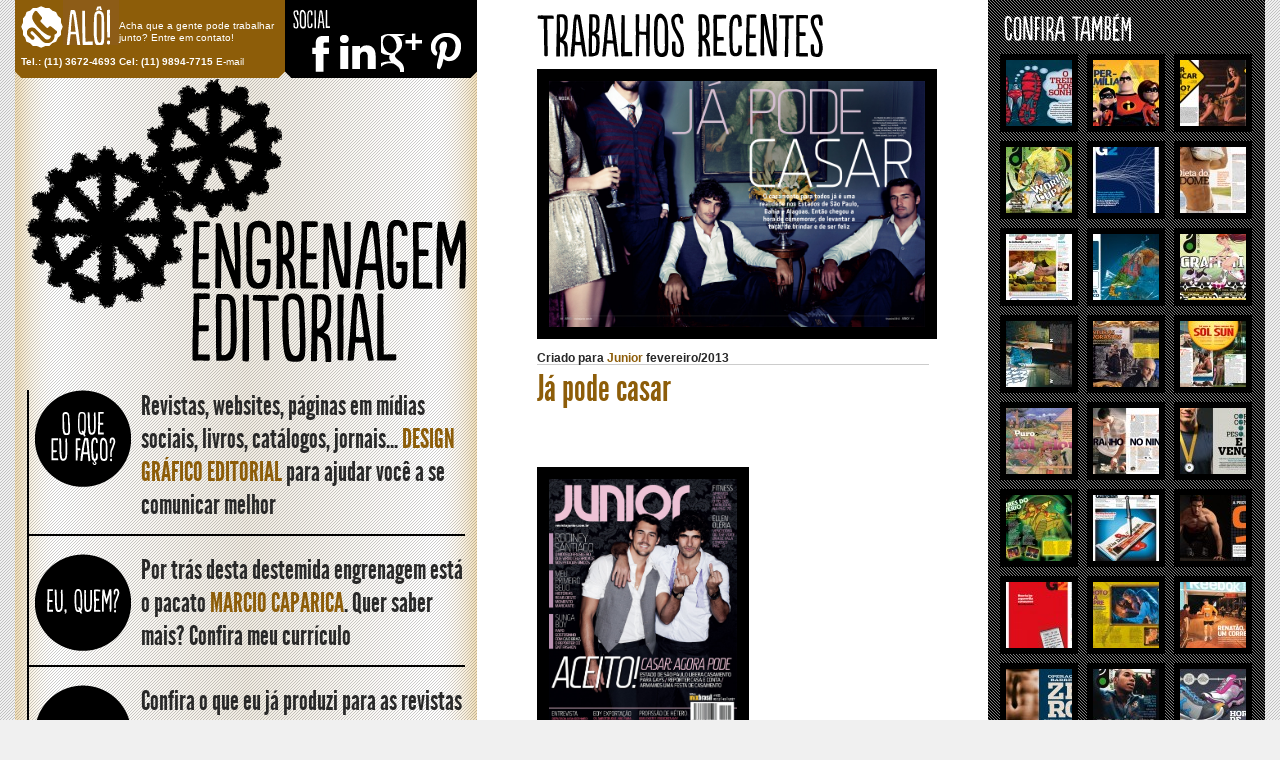

--- FILE ---
content_type: text/html; charset=UTF-8
request_url: http://engrenagemeditorial.com.br/
body_size: 78405
content:
<!DOCTYPE html>
<html lang="pt-BR" prefix="og: http://ogp.me/ns# fb: http://ogp.me/ns/fb#" xmlns:fb="http://ogp.me/ns/fb#"  itemscope itemtype="http://schema.org/Blog">

<head>
<meta http-equiv="content-type" content="text/html; charset=UTF-8" />
<meta name="viewport" content="width=device-width; initial-scale=1.0">
	<title>Engrenagem Editorial | Design gr&aacute;fico para ajudar voc&ecirc; a se comunicar melhor</title>
	<link rel="profile" href="http://gmpg.org/xfn/11" />
    <link rel="publisher" href="https://plus.google.com/111522499994857618415" />
	<link rel="stylesheet" type="text/css" media="all" href="http://engrenagemeditorial.com.br/wp-content/themes/engrenagem2012/style.css" />
	<!--[if lt IE 9]>
		<script type="text/javascript" src="http://html5shiv.googlecode.com/svn/trunk/html5.js"></script>
	<![endif]-->
	<link rel="pingback" href="http://engrenagemeditorial.com.br/xmlrpc.php" />
    
    <link rel="stylesheet" media="print" href="http://engrenagemeditorial.com.br/wp-content/themes/engrenagem2012/library/css/print.css">
    <!-- For progressively larger displays -->
    <link rel="stylesheet" media="only screen and (min-width: 480px)" href="http://engrenagemeditorial.com.br/wp-content/themes/engrenagem2012/library/css/480.css">
    <link rel="stylesheet" media="only screen and (min-width: 600px)" href="http://engrenagemeditorial.com.br/wp-content/themes/engrenagem2012/library/css/600.css">
    <link rel="stylesheet" media="only screen and (min-width: 768px)" href="http://engrenagemeditorial.com.br/wp-content/themes/engrenagem2012/library/css/768.css">
    <link rel="stylesheet" media="only screen and (min-width: 1280px)" href="http://engrenagemeditorial.com.br/wp-content/themes/engrenagem2012/library/css/1280.css">
    <!-- For Retina displays -->
    <link rel="stylesheet" media="only screen and (-webkit-min-device-pixel-ratio: 1.5), only screen and (-o-min-device-pixel-ratio: 3/2), only screen and (min-device-pixel-ratio: 1.5)" href="http://engrenagemeditorial.com.br/wp-content/themes/engrenagem2012/library/css/2x.css">
    
    <link rel="shortcut icon" type="image/png" href="http://engrenagemeditorial.com.br/wp-content/themes/engrenagem2012/favicon.png">
    
    <!--[if (lt IE 9) & (!IEMobile)]>
    <script src="js/libs/selectivizr-min.js"></script>
    <![endif]-->
    
    <!-- JavaScript -->
    <script src="http://engrenagemeditorial.com.br/wp-content/themes/engrenagem2012/library/js/libs/modernizr-2.0.6.min.js"></script>
    
    
	
<!-- This site is optimized with the Yoast SEO plugin v3.1.2 - https://yoast.com/wordpress/plugins/seo/ -->
<meta name="description" content="Engrenagem Editorial é uma ag&ecirc;ncia de design editorial, especializada na cria&amp;ccecil;&atilde;o de revistas e websites. Tamb&eacute;m criamos designs para fan pages de Facebook, cat&aacute;logos, livros e folhetos. Voc&ecirc; vem com as ideias; n&oacute;s o ajudamos a comunic&aacute;-las."/>
<meta name="robots" content="noodp"/>
<link rel="canonical" href="http://engrenagemeditorial.com.br" />
<link rel="next" href="http://engrenagemeditorial.com.br/page/2/" />
<meta property="og:locale" content="pt_BR" />
<meta property="og:type" content="website" />
<meta property="og:title" content="Engrenagem Editorial | Design gr&aacute;fico para ajudar voc&ecirc; a se comunicar melhor" />
<meta property="og:description" content="Design editorial para ajudar você a se comunicar melhor." />
<meta property="og:url" content="http://engrenagemeditorial.com.br" />
<meta property="og:site_name" content="Engrenagem Editorial" />
<meta property="fb:admins" content="581455699" />
<meta property="og:image" content="http://engrenagemeditorial.com.br/logo_engrena.png" />
<script type='application/ld+json'>{"@context":"http:\/\/schema.org","@type":"WebSite","url":"http:\/\/engrenagemeditorial.com.br\/","name":"Engrenagem Editorial","potentialAction":{"@type":"SearchAction","target":"http:\/\/engrenagemeditorial.com.br\/?s={search_term_string}","query-input":"required name=search_term_string"}}</script>
<!-- / Yoast SEO plugin. -->

<link rel="alternate" type="application/rss+xml" title="Feed de Engrenagem Editorial &raquo;" href="http://engrenagemeditorial.com.br/feed/" />
<link rel="alternate" type="application/rss+xml" title="Engrenagem Editorial &raquo;  Feed de comentários" href="http://engrenagemeditorial.com.br/comments/feed/" />
		<script type="text/javascript">
			window._wpemojiSettings = {"baseUrl":"https:\/\/s.w.org\/images\/core\/emoji\/72x72\/","ext":".png","source":{"concatemoji":"http:\/\/engrenagemeditorial.com.br\/wp-includes\/js\/wp-emoji-release.min.js?ver=4.4.30"}};
			!function(e,n,t){var a;function i(e){var t=n.createElement("canvas"),a=t.getContext&&t.getContext("2d"),i=String.fromCharCode;return!(!a||!a.fillText)&&(a.textBaseline="top",a.font="600 32px Arial","flag"===e?(a.fillText(i(55356,56806,55356,56826),0,0),3e3<t.toDataURL().length):"diversity"===e?(a.fillText(i(55356,57221),0,0),t=a.getImageData(16,16,1,1).data,a.fillText(i(55356,57221,55356,57343),0,0),(t=a.getImageData(16,16,1,1).data)[0],t[1],t[2],t[3],!0):("simple"===e?a.fillText(i(55357,56835),0,0):a.fillText(i(55356,57135),0,0),0!==a.getImageData(16,16,1,1).data[0]))}function o(e){var t=n.createElement("script");t.src=e,t.type="text/javascript",n.getElementsByTagName("head")[0].appendChild(t)}t.supports={simple:i("simple"),flag:i("flag"),unicode8:i("unicode8"),diversity:i("diversity")},t.DOMReady=!1,t.readyCallback=function(){t.DOMReady=!0},t.supports.simple&&t.supports.flag&&t.supports.unicode8&&t.supports.diversity||(a=function(){t.readyCallback()},n.addEventListener?(n.addEventListener("DOMContentLoaded",a,!1),e.addEventListener("load",a,!1)):(e.attachEvent("onload",a),n.attachEvent("onreadystatechange",function(){"complete"===n.readyState&&t.readyCallback()})),(a=t.source||{}).concatemoji?o(a.concatemoji):a.wpemoji&&a.twemoji&&(o(a.twemoji),o(a.wpemoji)))}(window,document,window._wpemojiSettings);
		</script>
		<style type="text/css">
img.wp-smiley,
img.emoji {
	display: inline !important;
	border: none !important;
	box-shadow: none !important;
	height: 1em !important;
	width: 1em !important;
	margin: 0 .07em !important;
	vertical-align: -0.1em !important;
	background: none !important;
	padding: 0 !important;
}
</style>
<link rel='stylesheet' id='lightboxStyle-css'  href='http://engrenagemeditorial.com.br/wp-content/plugins/lightbox-plus/css/shadowed/colorbox.min.css?ver=2.7.2' type='text/css' media='screen' />
<script type='text/javascript' src='http://engrenagemeditorial.com.br/wp-includes/js/jquery/jquery.js?ver=1.11.3'></script>
<script type='text/javascript' src='http://engrenagemeditorial.com.br/wp-includes/js/jquery/jquery-migrate.min.js?ver=1.2.1'></script>
<script type='text/javascript' src='http://engrenagemeditorial.com.br/wp-content/plugins/google-analyticator/external-tracking.min.js?ver=6.4.9'></script>
<link rel='https://api.w.org/' href='http://engrenagemeditorial.com.br/wp-json/' />
<link rel="EditURI" type="application/rsd+xml" title="RSD" href="http://engrenagemeditorial.com.br/xmlrpc.php?rsd" />
<link rel="wlwmanifest" type="application/wlwmanifest+xml" href="http://engrenagemeditorial.com.br/wp-includes/wlwmanifest.xml" /> 
<meta name="generator" content="WordPress 4.4.30" />
<!-- Google Analytics Tracking by Google Analyticator 6.4.9: http://www.videousermanuals.com/google-analyticator/ -->
<script type="text/javascript">
    var analyticsFileTypes = [''];
    var analyticsSnippet = 'enabled';
    var analyticsEventTracking = 'enabled';
</script>
<script type="text/javascript">
	var _gaq = _gaq || [];
  
	_gaq.push(['_setAccount', 'UA-4779298-4']);
    _gaq.push(['_addDevId', 'i9k95']); // Google Analyticator App ID with Google
	_gaq.push(['_trackPageview']);

	(function() {
		var ga = document.createElement('script'); ga.type = 'text/javascript'; ga.async = true;
		                ga.src = ('https:' == document.location.protocol ? 'https://ssl' : 'http://www') + '.google-analytics.com/ga.js';
		                var s = document.getElementsByTagName('script')[0]; s.parentNode.insertBefore(ga, s);
	})();
</script>
    <meta itemprop="name" content="Engrenagem Editorial | Design gr&aacute;fico para ajudar voc&ecirc; a se comunicar melhor">
	<meta itemprop="description" content="">
	<meta itemprop="image" content="http://engrenagemeditorial.com.br/wp-content/uploads/2013/03/JR48_casamentogay1-66x66.jpg">
</head>

<body class="home blog">
<!-- SCRIPTS SOCIAIS -->
<!-- Facebook -->
	<div id="fb-root"></div>
<script>(function(d, s, id) {
  var js, fjs = d.getElementsByTagName(s)[0];
  if (d.getElementById(id)) return;
  js = d.createElement(s); js.id = id;
  js.src = "//connect.facebook.net/pt_BR/all.js#xfbml=1&appId=330062907009892";
  fjs.parentNode.insertBefore(js, fjs);
}(document, 'script', 'facebook-jssdk'));</script>
<!-- Google Plus -->
<script type="text/javascript">
  window.___gcfg = {lang: 'pt-BR'};

  (function() {
    var po = document.createElement('script'); po.type = 'text/javascript'; po.async = true;
    po.src = 'https://apis.google.com/js/plusone.js';
    var s = document.getElementsByTagName('script')[0]; s.parentNode.insertBefore(po, s);
  })();
</script>
<!-- Twitter -->
<script>!function(d,s,id){var js,fjs=d.getElementsByTagName(s)[0];if(!d.getElementById(id)){js=d.createElement(s);js.id=id;js.src="//platform.twitter.com/widgets.js";fjs.parentNode.insertBefore(js,fjs);}}(document,"script","twitter-wjs");</script>

	<div id="access" role="navigation">
				<a href="#content" title="Pular para o conteúdo">Pular para o conteúdo</a>
	</div><!-- #access -->
	<div id="wrapper">
	<header role="banner">
						<h1 id="site-title">
		<span><a href="http://engrenagemeditorial.com.br/" rel="home">Engrenagem Editorial</a></span>
		</h1>
	</header>
	<nav role="navigation">
    	        <div class="menu-header">
        <dl>
            <dt id="o-que-faco"><a href="http://engrenagemeditorial.com.br/design-grafico/"  class="duaslinhas">O que eu fa&ccedil;o?</a></dt>
            <dd>Revistas, websites, p&aacute;ginas em m&iacute;dias sociais, livros, cat&aacute;logos, jornais... <a href="http://engrenagemeditorial.com.br/design-grafico/">DESIGN GR&Aacute;FICO EDITORIAL</a> para ajudar voc&ecirc; a se comunicar melhor</dd>
            <dt id="eu-quem"><a href="http://engrenagemeditorial.com.br/curriculo-marcio-caparica/">Eu, quem?</a></dt>
            <dd>Por tr&aacute;s desta destemida engrenagem est&aacute; o pacato <a href="http://engrenagemeditorial.com.br/curriculo-marcio-caparica/">MARCIO CAPARICA</a>. Quer saber mais? Confira meu curr&iacute;culo</dd>
            <dt id="quer-ver"><a href="http://engrenagemeditorial.com.br/quer-ver/">Quer ver?</a></dt>
            <dd class="ultimo">Confira o que eu j&aacute; produzi para as revistas <a href="http://engrenagemeditorial.com.br/clientes/junior/">JUNIOR</a>, <a href="http://engrenagemeditorial.com.br/clientes/runners-world-brasil/">RUNNER&rsquo;S WORLD</a>, <a href="http://engrenagemeditorial.com.br/clientes/mens-health-brasil/">MEN&rsquo;S HEALTH</a>; para os jornais <a href="http://engrenagemeditorial.com.br/clientes/the-guardian/">THE GUARDIAN</a> e <a href="http://engrenagemeditorial.com.br/clientes/international-herald-tribune/">INTERNATIONAL HERALD TRIBUNE</a>; marcas como AMBEV e DIAGEO; e os WEBSITES que montei para v&aacute;rios profissionais</dd>
        </dl>
        </div>
        	</nav>
    <aside id="contato">
    	<div class="bloco">
        <a href="http://engrenagemeditorial.com.br/contato/"><img src="http://engrenagemeditorial.com.br/wp-content/themes/engrenagem2012/library/img/icone_alo.png" width="42" height="42" alt="Contato"></a>
                	<h4>Al&ocirc;!</h4>
            <p>Acha que a gente pode trabalhar junto? Entre em contato!</p>
            <p class="numeros">Tel.: (11) 3672-4693 Cel: (11) 9894-7715 <a href="mailto:contato@engrenagemeditorial.com.br">E-mail</a></p>
                </div>
    </aside>
    <aside id="social">
    <div class="bloco">
            	<h4>Social</h4>
                <ul>
            <li><a href="http://www.facebook.com/engrenagem.editorial" rel="me" title="Fan Page no Facebook" target="_blank"><img src="http://engrenagemeditorial.com.br/wp-content/themes/engrenagem2012/library/img/icone_facebook.png"  alt="Facebook"  title="Fan Page no Facebook" /></a></li>
<li><a href="http://www.linkedin.com/company/engrenagem-editorial" rel="me" title="Página da Engrenagem Editorial no LinkedIn" target="_blank"><img src="http://engrenagemeditorial.com.br/wp-content/themes/engrenagem2012/library/img/icone_linkedin.png"  alt="LinkedIn"  title="Página da Engrenagem Editorial no LinkedIn" /></a></li>
<li><a href="https://plus.google.com/111522499994857618415" rel="me" title="Perfil da Engrenagem no Google Plus" target="_blank"><img src="http://engrenagemeditorial.com.br/wp-content/themes/engrenagem2012/library/img/icone_plus.png"  alt="Perfil no Google +"  title="Perfil da Engrenagem no Google Plus" /></a></li>
<li><a href="http://pinterest.com/marciocaparica/" rel="me" title="Board do Marcio Caparica no Pinterest" target="_blank"><img src="http://engrenagemeditorial.com.br/wp-content/themes/engrenagem2012/library/img/icone_pinterest.png"  alt="Pinterest"  title="Board do Marcio Caparica no Pinterest" /></a></li>
        </ul>
        </div>
    </aside>
	<div id="content">	<div class="hfeed" role="main">


	<h3>Trabalhos Recentes</h3>
			<article id="post-993" class="post-993 post type-post status-publish format-standard has-post-thumbnail hentry category-junior">
		<header>
			
		</header>
					<div class="entry-summary"><figure><a href="http://engrenagemeditorial.com.br/2013/02/ja-pode-casar/" title="Já pode casar" rel="bookmark"><img width="1832" height="1200" src="http://engrenagemeditorial.com.br/wp-content/uploads/2013/03/JR48_casamentogay1.jpg" class="attachment-993 size-993 wp-post-image" alt="Já pode casar 1/3" large="" srcset="http://engrenagemeditorial.com.br/wp-content/uploads/2013/03/JR48_casamentogay1-864x565.jpg 864w, http://engrenagemeditorial.com.br/wp-content/uploads/2013/03/JR48_casamentogay1.jpg 1832w" sizes="(max-width: 1832px) 100vw, 1832px" /></a></figure></div>
				<footer>
        					<p class="meta">Criado para <a href="http://engrenagemeditorial.com.br/clientes/junior/" rel="category tag">Junior</a> 	
			            				<time datetime="2013-02-19" class="published date"><span class="month">fevereiro</span>/<span class="year">2013</span></time> </p>
        	<h2 class="entry-title"><a href="http://engrenagemeditorial.com.br/2013/02/ja-pode-casar/" rel="bookmark">Já pode casar</a></h2>
			
		</footer>
	</article>
				<article id="post-990" class="post-990 post type-post status-publish format-standard has-post-thumbnail hentry category-junior tag-capas">
		<header>
			
		</header>
					<div class="entry-summary"><figure><a href="http://engrenagemeditorial.com.br/2013/02/capa-junior-48-aceito/" title="Capa Junior #48 - Aceito!" rel="bookmark"><img width="917" height="1200" src="http://engrenagemeditorial.com.br/wp-content/uploads/2013/03/JR48_capa1.jpg" class="pagina-simples attachment-990 size-990 wp-post-image" alt="Capa Junior #48 - Aceito!" large="" srcset="http://engrenagemeditorial.com.br/wp-content/uploads/2013/03/JR48_capa1-660x864.jpg 660w, http://engrenagemeditorial.com.br/wp-content/uploads/2013/03/JR48_capa1.jpg 917w" sizes="(max-width: 917px) 100vw, 917px" /></a></figure></div>
				<footer>
        					<p class="meta">Criado para <a href="http://engrenagemeditorial.com.br/clientes/junior/" rel="category tag">Junior</a> 	
			            				<time datetime="2013-02-19" class="published date"><span class="month">fevereiro</span>/<span class="year">2013</span></time> </p>
        	<h2 class="entry-title"><a href="http://engrenagemeditorial.com.br/2013/02/capa-junior-48-aceito/" rel="bookmark">Capa Junior #48 &#8211; Aceito!</a></h2>
			
		</footer>
	</article>
				<article id="post-985" class="post-985 post type-post status-publish format-standard has-post-thumbnail hentry category-junior">
		<header>
			
		</header>
					<div class="entry-summary"><figure><a href="http://engrenagemeditorial.com.br/2013/01/curar-o-que/" title="Curar o quê?" rel="bookmark"><img width="1832" height="1200" src="http://engrenagemeditorial.com.br/wp-content/uploads/2013/03/JR47_cura1.jpg" class="attachment-985 size-985 wp-post-image" alt="Curar o quê? 1/4" large="" srcset="http://engrenagemeditorial.com.br/wp-content/uploads/2013/03/JR47_cura1-864x565.jpg 864w, http://engrenagemeditorial.com.br/wp-content/uploads/2013/03/JR47_cura1.jpg 1832w" sizes="(max-width: 1832px) 100vw, 1832px" /></a></figure></div>
				<footer>
        					<p class="meta">Criado para <a href="http://engrenagemeditorial.com.br/clientes/junior/" rel="category tag">Junior</a> 	
			            				<time datetime="2013-01-19" class="published date"><span class="month">janeiro</span>/<span class="year">2013</span></time> </p>
        	<h2 class="entry-title"><a href="http://engrenagemeditorial.com.br/2013/01/curar-o-que/" rel="bookmark">Curar o quê?</a></h2>
			
		</footer>
	</article>
				<article id="post-983" class="post-983 post type-post status-publish format-standard has-post-thumbnail hentry category-junior tag-capas">
		<header>
			
		</header>
					<div class="entry-summary"><figure><a href="http://engrenagemeditorial.com.br/2013/01/capa-junior-47-querem-te-curar/" title="Capa Junior #47 - Querem te curar" rel="bookmark"><img width="916" height="1200" src="http://engrenagemeditorial.com.br/wp-content/uploads/2013/03/JR47_capa.jpg" class="pagina-simples attachment-983 size-983 wp-post-image" alt="Capa Junior #47 - Querem te curar" large="" srcset="http://engrenagemeditorial.com.br/wp-content/uploads/2013/03/JR47_capa-659x864.jpg 659w, http://engrenagemeditorial.com.br/wp-content/uploads/2013/03/JR47_capa.jpg 916w" sizes="(max-width: 916px) 100vw, 916px" /></a></figure></div>
				<footer>
        					<p class="meta">Criado para <a href="http://engrenagemeditorial.com.br/clientes/junior/" rel="category tag">Junior</a> 	
			            				<time datetime="2013-01-19" class="published date"><span class="month">janeiro</span>/<span class="year">2013</span></time> </p>
        	<h2 class="entry-title"><a href="http://engrenagemeditorial.com.br/2013/01/capa-junior-47-querem-te-curar/" rel="bookmark">Capa Junior #47 &#8211; Querem te curar</a></h2>
			
		</footer>
	</article>
				<article id="post-949" class="post-949 post type-post status-publish format-standard has-post-thumbnail hentry category-guia-placar-ufc">
		<header>
			
		</header>
					<div class="entry-summary"><figure><a href="http://engrenagemeditorial.com.br/2013/01/as-panelas-do-mma/" title="As Panelas do MMA" rel="bookmark"><img width="1822" height="1200" src="http://engrenagemeditorial.com.br/wp-content/uploads/2013/03/UFC03_panelas.jpg" class="attachment-949 size-949 wp-post-image" alt="As Panelas do MMA" large="" srcset="http://engrenagemeditorial.com.br/wp-content/uploads/2013/03/UFC03_panelas-864x569.jpg 864w, http://engrenagemeditorial.com.br/wp-content/uploads/2013/03/UFC03_panelas.jpg 1822w" sizes="(max-width: 1822px) 100vw, 1822px" /></a></figure></div>
				<footer>
        					<p class="meta">Criado para <a href="http://engrenagemeditorial.com.br/clientes/guia-placar-ufc/" rel="category tag">Guia Placar do UFC</a> 	
			            				<time datetime="2013-01-03" class="published date"><span class="month">janeiro</span>/<span class="year">2013</span></time> </p>
        	<h2 class="entry-title"><a href="http://engrenagemeditorial.com.br/2013/01/as-panelas-do-mma/" rel="bookmark">As Panelas do MMA</a></h2>
			
		</footer>
	</article>
				<article id="post-946" class="post-946 post type-post status-publish format-standard has-post-thumbnail hentry category-guia-placar-ufc">
		<header>
			
		</header>
					<div class="entry-summary"><figure><a href="http://engrenagemeditorial.com.br/2013/01/cartel-negativo/" title="Cartel Negativo" rel="bookmark"><img width="1822" height="1200" src="http://engrenagemeditorial.com.br/wp-content/uploads/2013/03/UFC03_negativo1.jpg" class="attachment-946 size-946 wp-post-image" alt="Cartel Negativo 1/2" large="" srcset="http://engrenagemeditorial.com.br/wp-content/uploads/2013/03/UFC03_negativo1-864x569.jpg 864w, http://engrenagemeditorial.com.br/wp-content/uploads/2013/03/UFC03_negativo1.jpg 1822w" sizes="(max-width: 1822px) 100vw, 1822px" /></a></figure></div>
				<footer>
        					<p class="meta">Criado para <a href="http://engrenagemeditorial.com.br/clientes/guia-placar-ufc/" rel="category tag">Guia Placar do UFC</a> 	
			            				<time datetime="2013-01-03" class="published date"><span class="month">janeiro</span>/<span class="year">2013</span></time> </p>
        	<h2 class="entry-title"><a href="http://engrenagemeditorial.com.br/2013/01/cartel-negativo/" rel="bookmark">Cartel Negativo</a></h2>
			
		</footer>
	</article>
				<article id="post-942" class="post-942 post type-post status-publish format-standard has-post-thumbnail hentry category-guia-placar-ufc">
		<header>
			
		</header>
					<div class="entry-summary"><figure><a href="http://engrenagemeditorial.com.br/2013/01/2012-o-ano-da-bruxa/" title="2012 - O Ano Da Bruxa" rel="bookmark"><img width="1823" height="1200" src="http://engrenagemeditorial.com.br/wp-content/uploads/2013/03/UFC03_anobruxa1.jpg" class="attachment-942 size-942 wp-post-image" alt="2012 - O Ano da Bruxa 1/3" large="" srcset="http://engrenagemeditorial.com.br/wp-content/uploads/2013/03/UFC03_anobruxa1-864x568.jpg 864w, http://engrenagemeditorial.com.br/wp-content/uploads/2013/03/UFC03_anobruxa1.jpg 1823w" sizes="(max-width: 1823px) 100vw, 1823px" /></a></figure></div>
				<footer>
        					<p class="meta">Criado para <a href="http://engrenagemeditorial.com.br/clientes/guia-placar-ufc/" rel="category tag">Guia Placar do UFC</a> 	
			            				<time datetime="2013-01-03" class="published date"><span class="month">janeiro</span>/<span class="year">2013</span></time> </p>
        	<h2 class="entry-title"><a href="http://engrenagemeditorial.com.br/2013/01/2012-o-ano-da-bruxa/" rel="bookmark">2012 &#8211; O Ano Da Bruxa</a></h2>
			
		</footer>
	</article>
				<article id="post-940" class="post-940 post type-post status-publish format-standard has-post-thumbnail hentry category-guia-placar-ufc">
		<header>
			
		</header>
					<div class="entry-summary"><figure><a href="http://engrenagemeditorial.com.br/2013/01/ate-o-talo/" title="Até O Talo" rel="bookmark"><img width="1822" height="1200" src="http://engrenagemeditorial.com.br/wp-content/uploads/2013/03/UFC03_saude.jpg" class="attachment-940 size-940 wp-post-image" alt="Até O Talo" large="" srcset="http://engrenagemeditorial.com.br/wp-content/uploads/2013/03/UFC03_saude-864x569.jpg 864w, http://engrenagemeditorial.com.br/wp-content/uploads/2013/03/UFC03_saude.jpg 1822w" sizes="(max-width: 1822px) 100vw, 1822px" /></a></figure></div>
				<footer>
        					<p class="meta">Criado para <a href="http://engrenagemeditorial.com.br/clientes/guia-placar-ufc/" rel="category tag">Guia Placar do UFC</a> 	
			            				<time datetime="2013-01-03" class="published date"><span class="month">janeiro</span>/<span class="year">2013</span></time> </p>
        	<h2 class="entry-title"><a href="http://engrenagemeditorial.com.br/2013/01/ate-o-talo/" rel="bookmark">Até O Talo</a></h2>
			
		</footer>
	</article>
				<article id="post-937" class="post-937 post type-post status-publish format-standard has-post-thumbnail hentry category-guia-placar-ufc">
		<header>
			
		</header>
					<div class="entry-summary"><figure><a href="http://engrenagemeditorial.com.br/2013/01/pega-eu/" title="Pega Eu" rel="bookmark"><img width="1823" height="1200" src="http://engrenagemeditorial.com.br/wp-content/uploads/2013/03/UFC03_lutadoras1.jpg" class="attachment-937 size-937 wp-post-image" alt="Pega Eu 1/2" large="" srcset="http://engrenagemeditorial.com.br/wp-content/uploads/2013/03/UFC03_lutadoras1-864x568.jpg 864w, http://engrenagemeditorial.com.br/wp-content/uploads/2013/03/UFC03_lutadoras1.jpg 1823w" sizes="(max-width: 1823px) 100vw, 1823px" /></a></figure></div>
				<footer>
        					<p class="meta">Criado para <a href="http://engrenagemeditorial.com.br/clientes/guia-placar-ufc/" rel="category tag">Guia Placar do UFC</a> 	
			            				<time datetime="2013-01-03" class="published date"><span class="month">janeiro</span>/<span class="year">2013</span></time> </p>
        	<h2 class="entry-title"><a href="http://engrenagemeditorial.com.br/2013/01/pega-eu/" rel="bookmark">Pega Eu</a></h2>
			
		</footer>
	</article>
				<article id="post-935" class="post-935 post type-post status-publish format-standard has-post-thumbnail hentry category-guia-placar-ufc">
		<header>
			
		</header>
					<div class="entry-summary"><figure><a href="http://engrenagemeditorial.com.br/2013/01/guia-placar-do-ufc-3-capa/" title="Guia Placar do UFC #3 - Capa" rel="bookmark"><img width="912" height="1200" src="http://engrenagemeditorial.com.br/wp-content/uploads/2013/03/UFC03_capa.jpg" class="pagina-simples attachment-935 size-935 wp-post-image" alt="Capa Guia Placar do UFC #3" large="" srcset="http://engrenagemeditorial.com.br/wp-content/uploads/2013/03/UFC03_capa-656x864.jpg 656w, http://engrenagemeditorial.com.br/wp-content/uploads/2013/03/UFC03_capa.jpg 912w" sizes="(max-width: 912px) 100vw, 912px" /></a></figure></div>
				<footer>
        					<p class="meta">Criado para <a href="http://engrenagemeditorial.com.br/clientes/guia-placar-ufc/" rel="category tag">Guia Placar do UFC</a> 	
			            				<time datetime="2013-01-03" class="published date"><span class="month">janeiro</span>/<span class="year">2013</span></time> </p>
        	<h2 class="entry-title"><a href="http://engrenagemeditorial.com.br/2013/01/guia-placar-do-ufc-3-capa/" rel="bookmark">Guia Placar do UFC #3 &#8211; Capa</a></h2>
			
		</footer>
	</article>
				<article id="post-979" class="post-979 post type-post status-publish format-standard has-post-thumbnail hentry category-junior">
		<header>
			
		</header>
					<div class="entry-summary"><figure><a href="http://engrenagemeditorial.com.br/2012/12/quem-tem-medo-de-travesti/" title="Quem tem medo de travesti?" rel="bookmark"><img width="1834" height="1200" src="http://engrenagemeditorial.com.br/wp-content/uploads/2013/03/JR46_travesti1.jpg" class="attachment-979 size-979 wp-post-image" alt="Quem tem medo de travesti? 1/3" large="" srcset="http://engrenagemeditorial.com.br/wp-content/uploads/2013/03/JR46_travesti1-864x565.jpg 864w, http://engrenagemeditorial.com.br/wp-content/uploads/2013/03/JR46_travesti1.jpg 1834w" sizes="(max-width: 1834px) 100vw, 1834px" /></a></figure></div>
				<footer>
        					<p class="meta">Criado para <a href="http://engrenagemeditorial.com.br/clientes/junior/" rel="category tag">Junior</a> 	
			            				<time datetime="2012-12-19" class="published date"><span class="month">dezembro</span>/<span class="year">2012</span></time> </p>
        	<h2 class="entry-title"><a href="http://engrenagemeditorial.com.br/2012/12/quem-tem-medo-de-travesti/" rel="bookmark">Quem tem medo de travesti?</a></h2>
			
		</footer>
	</article>
				<article id="post-976" class="post-976 post type-post status-publish format-standard has-post-thumbnail hentry category-junior">
		<header>
			
		</header>
					<div class="entry-summary"><figure><a href="http://engrenagemeditorial.com.br/2012/12/montados/" title="Montados" rel="bookmark"><img width="1832" height="1200" src="http://engrenagemeditorial.com.br/wp-content/uploads/2013/03/JR46_comunidade1.jpg" class="attachment-976 size-976 wp-post-image" alt="Montados 1/2" large="" srcset="http://engrenagemeditorial.com.br/wp-content/uploads/2013/03/JR46_comunidade1-864x565.jpg 864w, http://engrenagemeditorial.com.br/wp-content/uploads/2013/03/JR46_comunidade1.jpg 1832w" sizes="(max-width: 1832px) 100vw, 1832px" /></a></figure></div>
				<footer>
        					<p class="meta">Criado para <a href="http://engrenagemeditorial.com.br/clientes/junior/" rel="category tag">Junior</a> 	
			            				<time datetime="2012-12-19" class="published date"><span class="month">dezembro</span>/<span class="year">2012</span></time> </p>
        	<h2 class="entry-title"><a href="http://engrenagemeditorial.com.br/2012/12/montados/" rel="bookmark">Montados</a></h2>
			
		</footer>
	</article>
				<article id="post-973" class="post-973 post type-post status-publish format-standard has-post-thumbnail hentry category-junior tag-capas">
		<header>
			
		</header>
					<div class="entry-summary"><figure><a href="http://engrenagemeditorial.com.br/2012/12/capa-junior-46-quem-tem-medo-de-travesti/" title="Capa Junior #46 - Quem tem medo de travesti?" rel="bookmark"><img width="917" height="1200" src="http://engrenagemeditorial.com.br/wp-content/uploads/2013/03/JR46_capa1.jpg" class="pagina-simples attachment-973 size-973 wp-post-image" alt="Capa Junior #46 - Quem tem medo de travesti?" large="" srcset="http://engrenagemeditorial.com.br/wp-content/uploads/2013/03/JR46_capa1-660x864.jpg 660w, http://engrenagemeditorial.com.br/wp-content/uploads/2013/03/JR46_capa1.jpg 917w" sizes="(max-width: 917px) 100vw, 917px" /></a></figure></div>
				<footer>
        					<p class="meta">Criado para <a href="http://engrenagemeditorial.com.br/clientes/junior/" rel="category tag">Junior</a> 	
			            				<time datetime="2012-12-19" class="published date"><span class="month">dezembro</span>/<span class="year">2012</span></time> </p>
        	<h2 class="entry-title"><a href="http://engrenagemeditorial.com.br/2012/12/capa-junior-46-quem-tem-medo-de-travesti/" rel="bookmark">Capa Junior #46 &#8211; Quem tem medo de travesti?</a></h2>
			
		</footer>
	</article>
				<article id="post-898" class="post-898 post type-post status-publish format-standard has-post-thumbnail hentry category-runners-world-brasil">
		<header>
			
		</header>
					<div class="entry-summary"><figure><a href="http://engrenagemeditorial.com.br/2012/12/guia-de-performance/" title="Guia de performance" rel="bookmark"><img width="2386" height="1571" src="http://engrenagemeditorial.com.br/wp-content/uploads/2013/03/guia_performance_80.jpg" class="attachment-898 size-898 wp-post-image" alt="guia_performance_80" large="" srcset="http://engrenagemeditorial.com.br/wp-content/uploads/2013/03/guia_performance_80-864x568.jpg 864w, http://engrenagemeditorial.com.br/wp-content/uploads/2013/03/guia_performance_80.jpg 2386w" sizes="(max-width: 2386px) 100vw, 2386px" /></a></figure></div>
				<footer>
        					<p class="meta">Criado para <a href="http://engrenagemeditorial.com.br/clientes/runners-world-brasil/" rel="category tag">Runner's World Brasil</a> 	
			            				<time datetime="2012-12-18" class="published date"><span class="month">dezembro</span>/<span class="year">2012</span></time> </p>
        	<h2 class="entry-title"><a href="http://engrenagemeditorial.com.br/2012/12/guia-de-performance/" rel="bookmark">Guia de performance</a></h2>
			
		</footer>
	</article>
				<article id="post-966" class="post-966 post type-post status-publish format-standard has-post-thumbnail hentry category-junior">
		<header>
			
		</header>
					<div class="entry-summary"><figure><a href="http://engrenagemeditorial.com.br/2012/11/especial-beijo-beijemos/" title="Especial Beijo - Beijemos!" rel="bookmark"><img width="1832" height="1200" src="http://engrenagemeditorial.com.br/wp-content/uploads/2013/03/JR45_beijo1.jpg" class="attachment-966 size-966 wp-post-image" alt="Especial Beijo 1/6" large="" srcset="http://engrenagemeditorial.com.br/wp-content/uploads/2013/03/JR45_beijo1-864x565.jpg 864w, http://engrenagemeditorial.com.br/wp-content/uploads/2013/03/JR45_beijo1.jpg 1832w" sizes="(max-width: 1832px) 100vw, 1832px" /></a></figure></div>
				<footer>
        					<p class="meta">Criado para <a href="http://engrenagemeditorial.com.br/clientes/junior/" rel="category tag">Junior</a> 	
			            				<time datetime="2012-11-19" class="published date"><span class="month">novembro</span>/<span class="year">2012</span></time> </p>
        	<h2 class="entry-title"><a href="http://engrenagemeditorial.com.br/2012/11/especial-beijo-beijemos/" rel="bookmark">Especial Beijo &#8211; Beijemos!</a></h2>
			
		</footer>
	</article>
				<article id="post-963" class="post-963 post type-post status-publish format-standard has-post-thumbnail hentry category-junior tag-capas">
		<header>
			
		</header>
					<div class="entry-summary"><figure><a href="http://engrenagemeditorial.com.br/2012/11/capa-junior-45-especial-beijo/" title="Capa Junior #45 - Especial Beijo" rel="bookmark"><img width="917" height="1200" src="http://engrenagemeditorial.com.br/wp-content/uploads/2013/03/JR45_capa1.jpg" class="pagina-simples attachment-963 size-963 wp-post-image" alt="Junior #45 - Especial Beijo" large="" srcset="http://engrenagemeditorial.com.br/wp-content/uploads/2013/03/JR45_capa1-660x864.jpg 660w, http://engrenagemeditorial.com.br/wp-content/uploads/2013/03/JR45_capa1.jpg 917w" sizes="(max-width: 917px) 100vw, 917px" /></a></figure></div>
				<footer>
        					<p class="meta">Criado para <a href="http://engrenagemeditorial.com.br/clientes/junior/" rel="category tag">Junior</a> 	
			            				<time datetime="2012-11-19" class="published date"><span class="month">novembro</span>/<span class="year">2012</span></time> </p>
        	<h2 class="entry-title"><a href="http://engrenagemeditorial.com.br/2012/11/capa-junior-45-especial-beijo/" rel="bookmark">Capa Junior #45 &#8211; Especial Beijo</a></h2>
			
		</footer>
	</article>
				<article id="post-961" class="post-961 post type-post status-publish format-standard has-post-thumbnail hentry category-junior">
		<header>
			
		</header>
					<div class="entry-summary"><figure><a href="http://engrenagemeditorial.com.br/2012/10/metamorfose-ambulante/" title="Metamorfose Ambulante" rel="bookmark"><img width="1834" height="1200" src="http://engrenagemeditorial.com.br/wp-content/uploads/2013/03/JR44_persona.jpg" class="attachment-961 size-961 wp-post-image" alt="Metamorfose Ambulante" large="" srcset="http://engrenagemeditorial.com.br/wp-content/uploads/2013/03/JR44_persona-864x565.jpg 864w, http://engrenagemeditorial.com.br/wp-content/uploads/2013/03/JR44_persona.jpg 1834w" sizes="(max-width: 1834px) 100vw, 1834px" /></a></figure></div>
				<footer>
        					<p class="meta">Criado para <a href="http://engrenagemeditorial.com.br/clientes/junior/" rel="category tag">Junior</a> 	
			            				<time datetime="2012-10-19" class="published date"><span class="month">outubro</span>/<span class="year">2012</span></time> </p>
        	<h2 class="entry-title"><a href="http://engrenagemeditorial.com.br/2012/10/metamorfose-ambulante/" rel="bookmark">Metamorfose Ambulante</a></h2>
			
		</footer>
	</article>
				<article id="post-959" class="post-959 post type-post status-publish format-standard has-post-thumbnail hentry category-junior tag-capas">
		<header>
			
		</header>
					<div class="entry-summary"><figure><a href="http://engrenagemeditorial.com.br/2012/10/capa-junior-44-maklon-barcaro/" title="Capa Junior #44 - Maklon Barcaro" rel="bookmark"><img width="917" height="1200" src="http://engrenagemeditorial.com.br/wp-content/uploads/2013/03/JR44_capa.jpg" class="pagina-simples attachment-959 size-959 wp-post-image" alt="Capa Junior #44 - Maklon Barcaro" large="" srcset="http://engrenagemeditorial.com.br/wp-content/uploads/2013/03/JR44_capa-660x864.jpg 660w, http://engrenagemeditorial.com.br/wp-content/uploads/2013/03/JR44_capa.jpg 917w" sizes="(max-width: 917px) 100vw, 917px" /></a></figure></div>
				<footer>
        					<p class="meta">Criado para <a href="http://engrenagemeditorial.com.br/clientes/junior/" rel="category tag">Junior</a> 	
			            				<time datetime="2012-10-19" class="published date"><span class="month">outubro</span>/<span class="year">2012</span></time> </p>
        	<h2 class="entry-title"><a href="http://engrenagemeditorial.com.br/2012/10/capa-junior-44-maklon-barcaro/" rel="bookmark">Capa Junior #44 &#8211; Maklon Barcaro</a></h2>
			
		</footer>
	</article>
				<article id="post-886" class="post-886 post type-post status-publish format-standard has-post-thumbnail hentry category-runners-world-brasil">
		<header>
			
		</header>
					<div class="entry-summary"><figure><a href="http://engrenagemeditorial.com.br/2012/08/guia-do-corredor/" title="Guia do corredor" rel="bookmark"><img width="912" height="1200" src="http://engrenagemeditorial.com.br/wp-content/uploads/2013/03/pag001.jpg" class="pagina-simples attachment-886 size-886 wp-post-image" alt="pag001" large="" srcset="http://engrenagemeditorial.com.br/wp-content/uploads/2013/03/pag001-656x864.jpg 656w, http://engrenagemeditorial.com.br/wp-content/uploads/2013/03/pag001.jpg 912w" sizes="(max-width: 912px) 100vw, 912px" /></a></figure></div>
				<footer>
        					<p class="meta">Criado para <a href="http://engrenagemeditorial.com.br/clientes/runners-world-brasil/" rel="category tag">Runner's World Brasil</a> 	
			            				<time datetime="2012-08-18" class="published date"><span class="month">agosto</span>/<span class="year">2012</span></time> </p>
        	<h2 class="entry-title"><a href="http://engrenagemeditorial.com.br/2012/08/guia-do-corredor/" rel="bookmark">Guia do corredor</a></h2>
			
		</footer>
	</article>
				<article id="post-933" class="post-933 post type-post status-publish format-standard has-post-thumbnail hentry category-guia-placar-ufc">
		<header>
			
		</header>
					<div class="entry-summary"><figure><a href="http://engrenagemeditorial.com.br/2012/07/o-placar-do-ufc/" title="O Placar do UFC" rel="bookmark"><img width="1822" height="1200" src="http://engrenagemeditorial.com.br/wp-content/uploads/2013/03/UFC02_numeros.jpg" class="attachment-933 size-933 wp-post-image" alt="O Placar do UFC" large="" srcset="http://engrenagemeditorial.com.br/wp-content/uploads/2013/03/UFC02_numeros-864x569.jpg 864w, http://engrenagemeditorial.com.br/wp-content/uploads/2013/03/UFC02_numeros.jpg 1822w" sizes="(max-width: 1822px) 100vw, 1822px" /></a></figure></div>
				<footer>
        					<p class="meta">Criado para <a href="http://engrenagemeditorial.com.br/clientes/guia-placar-ufc/" rel="category tag">Guia Placar do UFC</a> 	
			            				<time datetime="2012-07-03" class="published date"><span class="month">julho</span>/<span class="year">2012</span></time> </p>
        	<h2 class="entry-title"><a href="http://engrenagemeditorial.com.br/2012/07/o-placar-do-ufc/" rel="bookmark">O Placar do UFC</a></h2>
			
		</footer>
	</article>
				<article id="post-931" class="post-931 post type-post status-publish format-standard has-post-thumbnail hentry category-guia-placar-ufc">
		<header>
			
		</header>
					<div class="entry-summary"><figure><a href="http://engrenagemeditorial.com.br/2012/07/para-sair-do-chao/" title="Para Sair Do Chão" rel="bookmark"><img width="1823" height="1200" src="http://engrenagemeditorial.com.br/wp-content/uploads/2013/03/UFC02_lesoes.jpg" class="attachment-931 size-931 wp-post-image" alt="Para Sair do Chão" large="" srcset="http://engrenagemeditorial.com.br/wp-content/uploads/2013/03/UFC02_lesoes-864x568.jpg 864w, http://engrenagemeditorial.com.br/wp-content/uploads/2013/03/UFC02_lesoes.jpg 1823w" sizes="(max-width: 1823px) 100vw, 1823px" /></a></figure></div>
				<footer>
        					<p class="meta">Criado para <a href="http://engrenagemeditorial.com.br/clientes/guia-placar-ufc/" rel="category tag">Guia Placar do UFC</a> 	
			            				<time datetime="2012-07-03" class="published date"><span class="month">julho</span>/<span class="year">2012</span></time> </p>
        	<h2 class="entry-title"><a href="http://engrenagemeditorial.com.br/2012/07/para-sair-do-chao/" rel="bookmark">Para Sair Do Chão</a></h2>
			
		</footer>
	</article>
				<article id="post-929" class="post-929 post type-post status-publish format-standard has-post-thumbnail hentry category-guia-placar-ufc">
		<header>
			
		</header>
					<div class="entry-summary"><figure><a href="http://engrenagemeditorial.com.br/2012/07/quem-sabe-faz-ao-vivo/" title="Quem Sabe Faz Ao Vivo" rel="bookmark"><img width="1823" height="1200" src="http://engrenagemeditorial.com.br/wp-content/uploads/2013/03/UFC02_arena.jpg" class="attachment-929 size-929 wp-post-image" alt="Quem Sabe Faz Ao Vivo" large="" srcset="http://engrenagemeditorial.com.br/wp-content/uploads/2013/03/UFC02_arena-864x568.jpg 864w, http://engrenagemeditorial.com.br/wp-content/uploads/2013/03/UFC02_arena.jpg 1823w" sizes="(max-width: 1823px) 100vw, 1823px" /></a></figure></div>
				<footer>
        					<p class="meta">Criado para <a href="http://engrenagemeditorial.com.br/clientes/guia-placar-ufc/" rel="category tag">Guia Placar do UFC</a> 	
			            				<time datetime="2012-07-03" class="published date"><span class="month">julho</span>/<span class="year">2012</span></time> </p>
        	<h2 class="entry-title"><a href="http://engrenagemeditorial.com.br/2012/07/quem-sabe-faz-ao-vivo/" rel="bookmark">Quem Sabe Faz Ao Vivo</a></h2>
			
		</footer>
	</article>
				<article id="post-926" class="post-926 post type-post status-publish format-standard has-post-thumbnail hentry category-guia-placar-ufc">
		<header>
			
		</header>
					<div class="entry-summary"><figure><a href="http://engrenagemeditorial.com.br/2012/07/tuf-uma-fabrica-de-talentos/" title="TUF - Uma Fábrica de Talentos" rel="bookmark"><img width="1822" height="1200" src="http://engrenagemeditorial.com.br/wp-content/uploads/2013/03/UFC02_tuf1.jpg" class="attachment-926 size-926 wp-post-image" alt="TUF - Uma Fábrica de Talentos 1/2" large="" srcset="http://engrenagemeditorial.com.br/wp-content/uploads/2013/03/UFC02_tuf1-864x569.jpg 864w, http://engrenagemeditorial.com.br/wp-content/uploads/2013/03/UFC02_tuf1.jpg 1822w" sizes="(max-width: 1822px) 100vw, 1822px" /></a></figure></div>
				<footer>
        					<p class="meta">Criado para <a href="http://engrenagemeditorial.com.br/clientes/guia-placar-ufc/" rel="category tag">Guia Placar do UFC</a> 	
			            				<time datetime="2012-07-03" class="published date"><span class="month">julho</span>/<span class="year">2012</span></time> </p>
        	<h2 class="entry-title"><a href="http://engrenagemeditorial.com.br/2012/07/tuf-uma-fabrica-de-talentos/" rel="bookmark">TUF &#8211; Uma Fábrica de Talentos</a></h2>
			
		</footer>
	</article>
				<article id="post-924" class="post-924 post type-post status-publish format-standard has-post-thumbnail hentry category-guia-placar-ufc">
		<header>
			
		</header>
					<div class="entry-summary"><figure><a href="http://engrenagemeditorial.com.br/2012/07/capa-guia-do-ufc-2/" title="Capa Guia do UFC #2" rel="bookmark"><img width="911" height="1200" src="http://engrenagemeditorial.com.br/wp-content/uploads/2013/03/UFC02_capa.jpg" class="pagina-simples attachment-924 size-924 wp-post-image" alt="Capa Guia do UFC #2" large="" srcset="http://engrenagemeditorial.com.br/wp-content/uploads/2013/03/UFC02_capa-132x174.jpg 132w, http://engrenagemeditorial.com.br/wp-content/uploads/2013/03/UFC02_capa-655x864.jpg 655w, http://engrenagemeditorial.com.br/wp-content/uploads/2013/03/UFC02_capa.jpg 911w" sizes="(max-width: 911px) 100vw, 911px" /></a></figure></div>
				<footer>
        					<p class="meta">Criado para <a href="http://engrenagemeditorial.com.br/clientes/guia-placar-ufc/" rel="category tag">Guia Placar do UFC</a> 	
			            				<time datetime="2012-07-03" class="published date"><span class="month">julho</span>/<span class="year">2012</span></time> </p>
        	<h2 class="entry-title"><a href="http://engrenagemeditorial.com.br/2012/07/capa-guia-do-ufc-2/" rel="bookmark">Capa Guia do UFC #2</a></h2>
			
		</footer>
	</article>
				<article id="post-957" class="post-957 post type-post status-publish format-standard has-post-thumbnail hentry category-junior tag-capas">
		<header>
			
		</header>
					<div class="entry-summary"><figure><a href="http://engrenagemeditorial.com.br/2012/06/capa-junior-40-matheus-verdelho/" title="Capa Junior #40 - Mateus Verdelho" rel="bookmark"><img width="917" height="1200" src="http://engrenagemeditorial.com.br/wp-content/uploads/2013/03/JR40_CAPA.jpg" class="pagina-simples attachment-957 size-957 wp-post-image" alt="Capa Junior #40 - Matheus Verdelho" large="" srcset="http://engrenagemeditorial.com.br/wp-content/uploads/2013/03/JR40_CAPA-660x864.jpg 660w, http://engrenagemeditorial.com.br/wp-content/uploads/2013/03/JR40_CAPA.jpg 917w" sizes="(max-width: 917px) 100vw, 917px" /></a></figure></div>
				<footer>
        					<p class="meta">Criado para <a href="http://engrenagemeditorial.com.br/clientes/junior/" rel="category tag">Junior</a> 	
			            				<time datetime="2012-06-19" class="published date"><span class="month">junho</span>/<span class="year">2012</span></time> </p>
        	<h2 class="entry-title"><a href="http://engrenagemeditorial.com.br/2012/06/capa-junior-40-matheus-verdelho/" rel="bookmark">Capa Junior #40 &#8211; Mateus Verdelho</a></h2>
			
		</footer>
	</article>
				<article id="post-953" class="post-953 post type-post status-publish format-standard has-post-thumbnail hentry category-junior">
		<header>
			
		</header>
					<div class="entry-summary"><figure><a href="http://engrenagemeditorial.com.br/2012/05/sucesso-suado/" title="Sucesso Suado" rel="bookmark"><img width="1803" height="1200" src="http://engrenagemeditorial.com.br/wp-content/uploads/2013/03/JR39_estilistas1.jpg" class="attachment-953 size-953 wp-post-image" alt="Sucesso Suado 1/3" large="" srcset="http://engrenagemeditorial.com.br/wp-content/uploads/2013/03/JR39_estilistas1-864x575.jpg 864w, http://engrenagemeditorial.com.br/wp-content/uploads/2013/03/JR39_estilistas1.jpg 1803w" sizes="(max-width: 1803px) 100vw, 1803px" /></a></figure></div>
				<footer>
        					<p class="meta">Criado para <a href="http://engrenagemeditorial.com.br/clientes/junior/" rel="category tag">Junior</a> 	
			            				<time datetime="2012-05-19" class="published date"><span class="month">maio</span>/<span class="year">2012</span></time> </p>
        	<h2 class="entry-title"><a href="http://engrenagemeditorial.com.br/2012/05/sucesso-suado/" rel="bookmark">Sucesso Suado</a></h2>
			
		</footer>
	</article>
				<article id="post-951" class="post-951 post type-post status-publish format-standard has-post-thumbnail hentry category-junior tag-capas">
		<header>
			
		</header>
					<div class="entry-summary"><figure><a href="http://engrenagemeditorial.com.br/2012/05/capa-junior-39-bruno-pacheco/" title="Capa Junior #39 - Bruno Pacheco" rel="bookmark"><img width="917" height="1200" src="http://engrenagemeditorial.com.br/wp-content/uploads/2013/03/JR39_CAPA.jpg" class="pagina-simples attachment-951 size-951 wp-post-image" alt="Capa Junior #39 - Bruno Pacheco" large="" srcset="http://engrenagemeditorial.com.br/wp-content/uploads/2013/03/JR39_CAPA-660x864.jpg 660w, http://engrenagemeditorial.com.br/wp-content/uploads/2013/03/JR39_CAPA.jpg 917w" sizes="(max-width: 917px) 100vw, 917px" /></a></figure></div>
				<footer>
        					<p class="meta">Criado para <a href="http://engrenagemeditorial.com.br/clientes/junior/" rel="category tag">Junior</a> 	
			            				<time datetime="2012-05-19" class="published date"><span class="month">maio</span>/<span class="year">2012</span></time> </p>
        	<h2 class="entry-title"><a href="http://engrenagemeditorial.com.br/2012/05/capa-junior-39-bruno-pacheco/" rel="bookmark">Capa Junior #39 &#8211; Bruno Pacheco</a></h2>
			
		</footer>
	</article>
				<article id="post-857" class="post-857 post type-post status-publish format-standard has-post-thumbnail hentry category-a-gente-mesmo">
		<header>
			
		</header>
					<div class="entry-summary"><figure><a href="http://engrenagemeditorial.com.br/2012/03/logotipo-da-engrenagem-editorial/" title="Logotipo da Engrenagem Editorial" rel="bookmark"><img width="755" height="377" src="http://engrenagemeditorial.com.br/wp-content/uploads/2012/03/duas_engrenas.png" class="attachment-857 size-857 wp-post-image" alt="A proporçnao entre as duas engrenagens do logo da Engrenagem Editorial" large="" /></a></figure></div>
				<footer>
        					<p class="meta">Criado para <a href="http://engrenagemeditorial.com.br/clientes/a-gente-mesmo/" rel="category tag">A gente mesmo</a> 	
			            				<time datetime="2012-03-07" class="published date"><span class="month">março</span>/<span class="year">2012</span></time> </p>
        	<h2 class="entry-title"><a href="http://engrenagemeditorial.com.br/2012/03/logotipo-da-engrenagem-editorial/" rel="bookmark">Logotipo da Engrenagem Editorial</a></h2>
			
		</footer>
	</article>
				<article id="post-848" class="post-848 post type-post status-publish format-standard has-post-thumbnail hentry category-h-magazine">
		<header>
			
		</header>
					<div class="entry-summary"><figure><a href="http://engrenagemeditorial.com.br/2012/03/h-magazine-projeto-grafico/" title="H Magazine: projeto gráfico" rel="bookmark"><img width="1190" height="779" src="http://engrenagemeditorial.com.br/wp-content/uploads/2012/03/H01_perfil.jpg" class="attachment-848 size-848 wp-post-image" alt="H Magazine - Perfil" large="" srcset="http://engrenagemeditorial.com.br/wp-content/uploads/2012/03/H01_perfil-864x565.jpg 864w, http://engrenagemeditorial.com.br/wp-content/uploads/2012/03/H01_perfil.jpg 1190w" sizes="(max-width: 1190px) 100vw, 1190px" /></a></figure></div>
				<footer>
        					<p class="meta">Criado para <a href="http://engrenagemeditorial.com.br/clientes/h-magazine/" rel="category tag">H Magazine</a> 	
			            				<time datetime="2012-03-05" class="published date"><span class="month">março</span>/<span class="year">2012</span></time> </p>
        	<h2 class="entry-title"><a href="http://engrenagemeditorial.com.br/2012/03/h-magazine-projeto-grafico/" rel="bookmark">H Magazine: projeto gráfico</a></h2>
			
		</footer>
	</article>
				<article id="post-838" class="post-838 post type-post status-publish format-standard has-post-thumbnail hentry category-ambev">
		<header>
			
		</header>
					<div class="entry-summary"><figure><a href="http://engrenagemeditorial.com.br/2012/02/ambev-guia-de-franquias/" title="Ambev: Guia de franquias" rel="bookmark"><img width="1000" height="772" src="http://engrenagemeditorial.com.br/wp-content/uploads/2012/02/ambev_p022.jpg" class="attachment-838 size-838 wp-post-image" alt="Guia de franquias Ambev - abre de capítulo" large="" srcset="http://engrenagemeditorial.com.br/wp-content/uploads/2012/02/ambev_p022-174x134.jpg 174w, http://engrenagemeditorial.com.br/wp-content/uploads/2012/02/ambev_p022-864x667.jpg 864w, http://engrenagemeditorial.com.br/wp-content/uploads/2012/02/ambev_p022.jpg 1000w" sizes="(max-width: 1000px) 100vw, 1000px" /></a></figure></div>
				<footer>
        					<p class="meta">Criado para <a href="http://engrenagemeditorial.com.br/clientes/ambev/" rel="category tag">Ambev</a> 	
			            				<time datetime="2012-02-22" class="published date"><span class="month">fevereiro</span>/<span class="year">2012</span></time> </p>
        	<h2 class="entry-title"><a href="http://engrenagemeditorial.com.br/2012/02/ambev-guia-de-franquias/" rel="bookmark">Ambev: Guia de franquias</a></h2>
			
		</footer>
	</article>
				<article id="post-830" class="post-830 post type-post status-publish format-standard has-post-thumbnail hentry category-liliane-prata">
		<header>
			
		</header>
					<div class="entry-summary"><figure><a href="http://engrenagemeditorial.com.br/2012/02/liliane-prata/" title="Liliane Prata" rel="bookmark"><img width="1033" height="810" src="http://engrenagemeditorial.com.br/wp-content/uploads/2012/02/lprata_home.jpg" class="attachment-830 size-830 wp-post-image" alt="Liliane Prata - Home" large="" srcset="http://engrenagemeditorial.com.br/wp-content/uploads/2012/02/lprata_home-864x677.jpg 864w, http://engrenagemeditorial.com.br/wp-content/uploads/2012/02/lprata_home.jpg 1033w" sizes="(max-width: 1033px) 100vw, 1033px" /></a></figure></div>
				<footer>
        					<p class="meta">Criado para <a href="http://engrenagemeditorial.com.br/clientes/liliane-prata/" rel="category tag">Liliane Prata</a> 	
			            				<time datetime="2012-02-22" class="published date"><span class="month">fevereiro</span>/<span class="year">2012</span></time> </p>
        	<h2 class="entry-title"><a href="http://engrenagemeditorial.com.br/2012/02/liliane-prata/" rel="bookmark">Liliane Prata</a></h2>
			
		</footer>
	</article>
				<article id="post-719" class="post-719 post type-post status-publish format-standard has-post-thumbnail hentry category-analise-editorial tag-capas">
		<header>
			
		</header>
					<div class="entry-summary"><figure><a href="http://engrenagemeditorial.com.br/2012/02/analise-energia-2012/" title="Análise Energia 2012" rel="bookmark"><img width="911" height="1200" src="http://engrenagemeditorial.com.br/wp-content/uploads/2012/02/analise_energia2012.jpg" class="pagina-simples attachment-719 size-719 wp-post-image" alt="Análise Energia 2012" large="" srcset="http://engrenagemeditorial.com.br/wp-content/uploads/2012/02/analise_energia2012-132x174.jpg 132w, http://engrenagemeditorial.com.br/wp-content/uploads/2012/02/analise_energia2012-655x864.jpg 655w, http://engrenagemeditorial.com.br/wp-content/uploads/2012/02/analise_energia2012.jpg 911w" sizes="(max-width: 911px) 100vw, 911px" /></a></figure></div>
				<footer>
        					<p class="meta">Criado para <a href="http://engrenagemeditorial.com.br/clientes/analise-editorial/" rel="category tag">Análise Editorial</a> 	
			            				<time datetime="2012-02-16" class="published date"><span class="month">fevereiro</span>/<span class="year">2012</span></time> </p>
        	<h2 class="entry-title"><a href="http://engrenagemeditorial.com.br/2012/02/analise-energia-2012/" rel="bookmark">Análise Energia 2012</a></h2>
			
		</footer>
	</article>
				<article id="post-825" class="post-825 post type-post status-publish format-standard has-post-thumbnail hentry category-junior tag-capas">
		<header>
			
		</header>
					<div class="entry-summary"><figure><a href="http://engrenagemeditorial.com.br/2012/02/claudio-hernandes/" title="Junior #36" rel="bookmark"><img width="916" height="1200" src="http://engrenagemeditorial.com.br/wp-content/uploads/2012/02/JR36_capa.jpg" class="pagina-simples attachment-825 size-825 wp-post-image" alt="Junior #36 - Claudio Hernandes" large="" srcset="http://engrenagemeditorial.com.br/wp-content/uploads/2012/02/JR36_capa-659x864.jpg 659w, http://engrenagemeditorial.com.br/wp-content/uploads/2012/02/JR36_capa.jpg 916w" sizes="(max-width: 916px) 100vw, 916px" /></a></figure></div>
				<footer>
        					<p class="meta">Criado para <a href="http://engrenagemeditorial.com.br/clientes/junior/" rel="category tag">Junior</a> 	
			            				<time datetime="2012-02-14" class="published date"><span class="month">fevereiro</span>/<span class="year">2012</span></time> </p>
        	<h2 class="entry-title"><a href="http://engrenagemeditorial.com.br/2012/02/claudio-hernandes/" rel="bookmark">Junior #36</a></h2>
			
		</footer>
	</article>
				<article id="post-822" class="post-822 post type-post status-publish format-standard has-post-thumbnail hentry category-junior">
		<header>
			
		</header>
					<div class="entry-summary"><figure><a href="http://engrenagemeditorial.com.br/2012/02/avant-garde/" title="Avant Garde" rel="bookmark"><img width="1832" height="1200" src="http://engrenagemeditorial.com.br/wp-content/uploads/2012/02/JR36_perfil1.jpg" class="attachment-822 size-822 wp-post-image" alt="JR36_perfil1" large="" srcset="http://engrenagemeditorial.com.br/wp-content/uploads/2012/02/JR36_perfil1-864x565.jpg 864w, http://engrenagemeditorial.com.br/wp-content/uploads/2012/02/JR36_perfil1.jpg 1832w" sizes="(max-width: 1832px) 100vw, 1832px" /></a></figure></div>
				<footer>
        					<p class="meta">Criado para <a href="http://engrenagemeditorial.com.br/clientes/junior/" rel="category tag">Junior</a> 	
			            				<time datetime="2012-02-14" class="published date"><span class="month">fevereiro</span>/<span class="year">2012</span></time> </p>
        	<h2 class="entry-title"><a href="http://engrenagemeditorial.com.br/2012/02/avant-garde/" rel="bookmark">Avant Garde</a></h2>
			
		</footer>
	</article>
				<article id="post-922" class="post-922 post type-post status-publish format-standard has-post-thumbnail hentry category-guia-placar-ufc">
		<header>
			
		</header>
					<div class="entry-summary"><figure><a href="http://engrenagemeditorial.com.br/2012/01/dicionario-da-porrada/" title="Dicionário da Porrada" rel="bookmark"><img width="1823" height="1200" src="http://engrenagemeditorial.com.br/wp-content/uploads/2013/03/UFC01_porrada.jpg" class="attachment-922 size-922 wp-post-image" alt="Dicionário da Porrada" large="" srcset="http://engrenagemeditorial.com.br/wp-content/uploads/2013/03/UFC01_porrada-864x568.jpg 864w, http://engrenagemeditorial.com.br/wp-content/uploads/2013/03/UFC01_porrada.jpg 1823w" sizes="(max-width: 1823px) 100vw, 1823px" /></a></figure></div>
				<footer>
        					<p class="meta">Criado para <a href="http://engrenagemeditorial.com.br/clientes/guia-placar-ufc/" rel="category tag">Guia Placar do UFC</a> 	
			            				<time datetime="2012-01-03" class="published date"><span class="month">janeiro</span>/<span class="year">2012</span></time> </p>
        	<h2 class="entry-title"><a href="http://engrenagemeditorial.com.br/2012/01/dicionario-da-porrada/" rel="bookmark">Dicionário da Porrada</a></h2>
			
		</footer>
	</article>
				<article id="post-920" class="post-920 post type-post status-publish format-standard has-post-thumbnail hentry category-guia-placar-ufc">
		<header>
			
		</header>
					<div class="entry-summary"><figure><a href="http://engrenagemeditorial.com.br/2012/01/coisa-linda/" title="Coisa Linda" rel="bookmark"><img width="1823" height="1200" src="http://engrenagemeditorial.com.br/wp-content/uploads/2013/03/UFC01_musas.jpg" class="attachment-920 size-920 wp-post-image" alt="Coisa Linda" large="" srcset="http://engrenagemeditorial.com.br/wp-content/uploads/2013/03/UFC01_musas-864x568.jpg 864w, http://engrenagemeditorial.com.br/wp-content/uploads/2013/03/UFC01_musas.jpg 1823w" sizes="(max-width: 1823px) 100vw, 1823px" /></a></figure></div>
				<footer>
        					<p class="meta">Criado para <a href="http://engrenagemeditorial.com.br/clientes/guia-placar-ufc/" rel="category tag">Guia Placar do UFC</a> 	
			            				<time datetime="2012-01-03" class="published date"><span class="month">janeiro</span>/<span class="year">2012</span></time> </p>
        	<h2 class="entry-title"><a href="http://engrenagemeditorial.com.br/2012/01/coisa-linda/" rel="bookmark">Coisa Linda</a></h2>
			
		</footer>
	</article>
	
</div><!-- end hfeed -->
<nav id="sidebar" role="navigation">
         
        <div id="maistrabalhos">
        <h3>Confira tamb&eacute;m</h3>
                    <figure><a href="http://engrenagemeditorial.com.br/2010/02/o-treino-dos-sonhos/" title="O treino dos sonhos" rel="bookmark"><img width="66" height="66" src="http://engrenagemeditorial.com.br/wp-content/uploads/2010/02/RW16-SONO-1-66x66.jpg" class="attachment-thumbnail size-thumbnail wp-post-image" alt="O treino dos sonhos 1/5 - Runner&#039;s World Brasil" srcset="http://engrenagemeditorial.com.br/wp-content/uploads/2010/02/RW16-SONO-1-66x66.jpg 66w, http://engrenagemeditorial.com.br/wp-content/uploads/2010/02/RW16-SONO-1-350x350.jpg 350w, http://engrenagemeditorial.com.br/wp-content/uploads/2010/02/RW16-SONO-1-125x125.jpg 125w" sizes="(max-width: 66px) 100vw, 66px" /></a></figure>                    <figure><a href="http://engrenagemeditorial.com.br/2004/12/superfamilia/" title="Superfamília" rel="bookmark"><img width="66" height="66" src="http://engrenagemeditorial.com.br/wp-content/uploads/2004/12/RE248cinemaa-66x66.jpg" class="attachment-thumbnail size-thumbnail wp-post-image" alt="Superfamília 1/2 - Recreio" srcset="http://engrenagemeditorial.com.br/wp-content/uploads/2004/12/RE248cinemaa-66x66.jpg 66w, http://engrenagemeditorial.com.br/wp-content/uploads/2004/12/RE248cinemaa-350x350.jpg 350w, http://engrenagemeditorial.com.br/wp-content/uploads/2004/12/RE248cinemaa-125x125.jpg 125w" sizes="(max-width: 66px) 100vw, 66px" /></a></figure>                    <figure><a href="http://engrenagemeditorial.com.br/2007/08/quer-brincar-com-fogo/" title="Quer brincar com fogo?" rel="bookmark"><img width="66" height="66" src="http://engrenagemeditorial.com.br/wp-content/uploads/2007/08/MH16-Sexo-Risco-1-66x66.jpg" class="attachment-thumbnail size-thumbnail wp-post-image" alt="Quer brincar com fogo? 1/3 - Men&#039;s Health Brasil" srcset="http://engrenagemeditorial.com.br/wp-content/uploads/2007/08/MH16-Sexo-Risco-1-66x66.jpg 66w, http://engrenagemeditorial.com.br/wp-content/uploads/2007/08/MH16-Sexo-Risco-1-350x350.jpg 350w, http://engrenagemeditorial.com.br/wp-content/uploads/2007/08/MH16-Sexo-Risco-1-125x125.jpg 125w" sizes="(max-width: 66px) 100vw, 66px" /></a></figure>                    <figure><a href="http://engrenagemeditorial.com.br/2006/05/jungle-drums-35/" title="Jungle Drums #35" rel="bookmark"><img width="66" height="66" src="http://engrenagemeditorial.com.br/wp-content/uploads/2006/05/jd35_p01-66x66.jpg" class="pagina-simples attachment-thumbnail size-thumbnail wp-post-image" alt="Jungle Drums #35 - Jungle Drums" srcset="http://engrenagemeditorial.com.br/wp-content/uploads/2006/05/jd35_p01-66x66.jpg 66w, http://engrenagemeditorial.com.br/wp-content/uploads/2006/05/jd35_p01-350x350.jpg 350w, http://engrenagemeditorial.com.br/wp-content/uploads/2006/05/jd35_p01-125x125.jpg 125w" sizes="(max-width: 66px) 100vw, 66px" /></a></figure>                    <figure><a href="http://engrenagemeditorial.com.br/2005/06/so-how-did-bittorrent-become-hollywoods-worst-nightmare/" title="So how did Bittorrent become Hollywood&#039;s worst nightmare?" rel="bookmark"><img width="66" height="66" src="http://engrenagemeditorial.com.br/wp-content/uploads/2005/06/TG050617_g2-66x66.jpg" class="pagina-simples attachment-thumbnail size-thumbnail wp-post-image" alt="So how did Bittorrent become Hollywood&#039;s worst nightmare? - The Guardian" srcset="http://engrenagemeditorial.com.br/wp-content/uploads/2005/06/TG050617_g2-66x66.jpg 66w, http://engrenagemeditorial.com.br/wp-content/uploads/2005/06/TG050617_g2-350x350.jpg 350w, http://engrenagemeditorial.com.br/wp-content/uploads/2005/06/TG050617_g2-125x125.jpg 125w" sizes="(max-width: 66px) 100vw, 66px" /></a></figure>                    <figure><a href="http://engrenagemeditorial.com.br/2008/08/a-dieta-do-abdome/" title="A dieta do Abdome" rel="bookmark"><img width="66" height="66" src="http://engrenagemeditorial.com.br/wp-content/uploads/2008/08/MH28-Abs-diet-1-66x66.jpg" class="attachment-thumbnail size-thumbnail wp-post-image" alt="A dieta do abdome 1/3 - Men&#039;s Health Brasil" srcset="http://engrenagemeditorial.com.br/wp-content/uploads/2008/08/MH28-Abs-diet-1-66x66.jpg 66w, http://engrenagemeditorial.com.br/wp-content/uploads/2008/08/MH28-Abs-diet-1-350x350.jpg 350w, http://engrenagemeditorial.com.br/wp-content/uploads/2008/08/MH28-Abs-diet-1-125x125.jpg 125w" sizes="(max-width: 66px) 100vw, 66px" /></a></figure>                    <figure><a href="http://engrenagemeditorial.com.br/2006/02/how-to-make-it-as-a-market-trader/" title="How to make it as a market trader" rel="bookmark"><img width="66" height="66" src="http://engrenagemeditorial.com.br/wp-content/uploads/2006/02/TG060225_money-66x66.jpg" class="pagina-simples attachment-thumbnail size-thumbnail wp-post-image" alt="How to make it as a market trader - The Guardian" srcset="http://engrenagemeditorial.com.br/wp-content/uploads/2006/02/TG060225_money-66x66.jpg 66w, http://engrenagemeditorial.com.br/wp-content/uploads/2006/02/TG060225_money-350x350.jpg 350w, http://engrenagemeditorial.com.br/wp-content/uploads/2006/02/TG060225_money-125x125.jpg 125w" sizes="(max-width: 66px) 100vw, 66px" /></a></figure>                    <figure><a href="http://engrenagemeditorial.com.br/2007/07/planeta-plastico/" title="Planeta plástico" rel="bookmark"><img width="66" height="66" src="http://engrenagemeditorial.com.br/wp-content/uploads/2007/07/MH15-Plastic-Planet-1-66x66.jpg" class="attachment-thumbnail size-thumbnail wp-post-image" alt="Planeta plástico 1/3 - Men&#039;s Health Brasil" srcset="http://engrenagemeditorial.com.br/wp-content/uploads/2007/07/MH15-Plastic-Planet-1-66x66.jpg 66w, http://engrenagemeditorial.com.br/wp-content/uploads/2007/07/MH15-Plastic-Planet-1-350x350.jpg 350w, http://engrenagemeditorial.com.br/wp-content/uploads/2007/07/MH15-Plastic-Planet-1-125x125.jpg 125w" sizes="(max-width: 66px) 100vw, 66px" /></a></figure>                    <figure><a href="http://engrenagemeditorial.com.br/2006/03/jungle-drums-33/" title="Jungle Drums #33" rel="bookmark"><img width="66" height="66" src="http://engrenagemeditorial.com.br/wp-content/uploads/2006/03/jd33_p01-66x66.jpg" class="pagina-simples attachment-thumbnail size-thumbnail wp-post-image" alt="Jungle Drums #33" srcset="http://engrenagemeditorial.com.br/wp-content/uploads/2006/03/jd33_p01-66x66.jpg 66w, http://engrenagemeditorial.com.br/wp-content/uploads/2006/03/jd33_p01-350x350.jpg 350w, http://engrenagemeditorial.com.br/wp-content/uploads/2006/03/jd33_p01-125x125.jpg 125w" sizes="(max-width: 66px) 100vw, 66px" /></a></figure>                    <figure><a href="http://engrenagemeditorial.com.br/2006/04/the-uncanny-world-of-tom-ze/" title="The uncanny world of Tom Zé" rel="bookmark"><img width="66" height="66" src="http://engrenagemeditorial.com.br/wp-content/uploads/2006/04/JD34_p2425-66x66.jpg" class="attachment-thumbnail size-thumbnail wp-post-image" alt="The uncanny world of Tom Zé 1/3 - Jungle Drums" srcset="http://engrenagemeditorial.com.br/wp-content/uploads/2006/04/JD34_p2425-66x66.jpg 66w, http://engrenagemeditorial.com.br/wp-content/uploads/2006/04/JD34_p2425-350x350.jpg 350w, http://engrenagemeditorial.com.br/wp-content/uploads/2006/04/JD34_p2425-125x125.jpg 125w" sizes="(max-width: 66px) 100vw, 66px" /></a></figure>                    <figure><a href="http://engrenagemeditorial.com.br/2005/01/aventuras-apavorantes/" title="Aventuras apavorantes" rel="bookmark"><img width="66" height="66" src="http://engrenagemeditorial.com.br/wp-content/uploads/2005/01/RE253cinemaa-66x66.jpg" class="attachment-thumbnail size-thumbnail wp-post-image" alt="Aventuras apavorantes 1/2 - Recreio" srcset="http://engrenagemeditorial.com.br/wp-content/uploads/2005/01/RE253cinemaa-66x66.jpg 66w, http://engrenagemeditorial.com.br/wp-content/uploads/2005/01/RE253cinemaa-350x350.jpg 350w, http://engrenagemeditorial.com.br/wp-content/uploads/2005/01/RE253cinemaa-125x125.jpg 125w" sizes="(max-width: 66px) 100vw, 66px" /></a></figure>                    <figure><a href="http://engrenagemeditorial.com.br/2005/07/la-vem-o-sol/" title="Lá vem o sol" rel="bookmark"><img width="66" height="66" src="http://engrenagemeditorial.com.br/wp-content/uploads/2005/07/jd26_p4041-66x66.jpg" class="attachment-thumbnail size-thumbnail wp-post-image" alt="Lá vem o sol - Jungle Drums" srcset="http://engrenagemeditorial.com.br/wp-content/uploads/2005/07/jd26_p4041-66x66.jpg 66w, http://engrenagemeditorial.com.br/wp-content/uploads/2005/07/jd26_p4041-350x350.jpg 350w, http://engrenagemeditorial.com.br/wp-content/uploads/2005/07/jd26_p4041-125x125.jpg 125w" sizes="(max-width: 66px) 100vw, 66px" /></a></figure>                    <figure><a href="http://engrenagemeditorial.com.br/2010/04/puro-folclore/" title="Puro folclore" rel="bookmark"><img width="66" height="66" src="http://engrenagemeditorial.com.br/wp-content/uploads/2010/04/RW18-MITOS-1-66x66.jpg" class="attachment-thumbnail size-thumbnail wp-post-image" alt="Puro folclore 1/7 - Runner&#039;s World Brasil" srcset="http://engrenagemeditorial.com.br/wp-content/uploads/2010/04/RW18-MITOS-1-66x66.jpg 66w, http://engrenagemeditorial.com.br/wp-content/uploads/2010/04/RW18-MITOS-1-350x350.jpg 350w, http://engrenagemeditorial.com.br/wp-content/uploads/2010/04/RW18-MITOS-1-125x125.jpg 125w" sizes="(max-width: 66px) 100vw, 66px" /></a></figure>                    <figure><a href="http://engrenagemeditorial.com.br/2008/04/estranho-no-ninho/" title="Estranho no ninho" rel="bookmark"><img width="66" height="66" src="http://engrenagemeditorial.com.br/wp-content/uploads/2008/04/MH24-Cozinha-1-66x66.jpg" class="attachment-thumbnail size-thumbnail wp-post-image" alt="Estranho no ninho 1/3 - Men&#039;s Health Brasil" srcset="http://engrenagemeditorial.com.br/wp-content/uploads/2008/04/MH24-Cozinha-1-66x66.jpg 66w, http://engrenagemeditorial.com.br/wp-content/uploads/2008/04/MH24-Cozinha-1-350x350.jpg 350w, http://engrenagemeditorial.com.br/wp-content/uploads/2008/04/MH24-Cozinha-1-125x125.jpg 125w" sizes="(max-width: 66px) 100vw, 66px" /></a></figure>                    <figure><a href="http://engrenagemeditorial.com.br/2009/06/corra-contra-o-peso-e-venca/" title="Corra contra o peso. E vença!" rel="bookmark"><img width="66" height="66" src="http://engrenagemeditorial.com.br/wp-content/uploads/2009/06/RW08-Perca-peso-1-66x66.jpg" class="attachment-thumbnail size-thumbnail wp-post-image" alt="Corra contra o peso. E vença! 1/6 - Runner&#039;s World Brasil" srcset="http://engrenagemeditorial.com.br/wp-content/uploads/2009/06/RW08-Perca-peso-1-66x66.jpg 66w, http://engrenagemeditorial.com.br/wp-content/uploads/2009/06/RW08-Perca-peso-1-350x350.jpg 350w, http://engrenagemeditorial.com.br/wp-content/uploads/2009/06/RW08-Perca-peso-1-125x125.jpg 125w" sizes="(max-width: 66px) 100vw, 66px" /></a></figure>                    <figure><a href="http://engrenagemeditorial.com.br/2004/05/mestres-do-misterio/" title="Mestres do mistério" rel="bookmark"><img width="66" height="66" src="http://engrenagemeditorial.com.br/wp-content/uploads/2004/05/RE218natva-66x66.jpg" class="attachment-thumbnail size-thumbnail wp-post-image" alt="Mestres do mistério 1/2 - Recreio" srcset="http://engrenagemeditorial.com.br/wp-content/uploads/2004/05/RE218natva-66x66.jpg 66w, http://engrenagemeditorial.com.br/wp-content/uploads/2004/05/RE218natva-350x350.jpg 350w, http://engrenagemeditorial.com.br/wp-content/uploads/2004/05/RE218natva-125x125.jpg 125w" sizes="(max-width: 66px) 100vw, 66px" /></a></figure>                    <figure><a href="http://engrenagemeditorial.com.br/2005/02/sticking-the-knife-in/" title="Sticking the knife in" rel="bookmark"><img width="66" height="66" src="http://engrenagemeditorial.com.br/wp-content/uploads/2005/02/TG050207_media-66x66.jpg" class="pagina-simples attachment-thumbnail size-thumbnail wp-post-image" alt="Sticking the knife in - The Guardian" srcset="http://engrenagemeditorial.com.br/wp-content/uploads/2005/02/TG050207_media-66x66.jpg 66w, http://engrenagemeditorial.com.br/wp-content/uploads/2005/02/TG050207_media-350x350.jpg 350w, http://engrenagemeditorial.com.br/wp-content/uploads/2005/02/TG050207_media-125x125.jpg 125w" sizes="(max-width: 66px) 100vw, 66px" /></a></figure>                    <figure><a href="http://engrenagemeditorial.com.br/2010/07/a-prova-dos-9/" title="A prova dos 9" rel="bookmark"><img width="66" height="66" src="http://engrenagemeditorial.com.br/wp-content/uploads/2010/07/RW21-HOW-FIT_vale-1-66x66.jpg" class="attachment-thumbnail size-thumbnail wp-post-image" alt="A prova dos 9 1/4 - Runner&#039;s World Brasil" srcset="http://engrenagemeditorial.com.br/wp-content/uploads/2010/07/RW21-HOW-FIT_vale-1-66x66.jpg 66w, http://engrenagemeditorial.com.br/wp-content/uploads/2010/07/RW21-HOW-FIT_vale-1-350x350.jpg 350w, http://engrenagemeditorial.com.br/wp-content/uploads/2010/07/RW21-HOW-FIT_vale-1-125x125.jpg 125w" sizes="(max-width: 66px) 100vw, 66px" /></a></figure>                    <figure><a href="http://engrenagemeditorial.com.br/2005/04/how-to-be-a-guerrilla-consumer/" title="How to be a guerrilla consumer" rel="bookmark"><img width="66" height="66" src="http://engrenagemeditorial.com.br/wp-content/uploads/2005/04/TG050401_g2-66x66.jpg" class="pagina-simples attachment-thumbnail size-thumbnail wp-post-image" alt="How to be a guerrilla consumer - The Guardian" srcset="http://engrenagemeditorial.com.br/wp-content/uploads/2005/04/TG050401_g2-66x66.jpg 66w, http://engrenagemeditorial.com.br/wp-content/uploads/2005/04/TG050401_g2-350x350.jpg 350w, http://engrenagemeditorial.com.br/wp-content/uploads/2005/04/TG050401_g2-125x125.jpg 125w" sizes="(max-width: 66px) 100vw, 66px" /></a></figure>                    <figure><a href="http://engrenagemeditorial.com.br/2004/01/garoto-para-sempre/" title="Garoto para sempre" rel="bookmark"><img width="66" height="66" src="http://engrenagemeditorial.com.br/wp-content/uploads/2004/01/RE200cinemaa-66x66.jpg" class="attachment-thumbnail size-thumbnail wp-post-image" alt="Garoto para sempre 1/2 - Recreio" srcset="http://engrenagemeditorial.com.br/wp-content/uploads/2004/01/RE200cinemaa-66x66.jpg 66w, http://engrenagemeditorial.com.br/wp-content/uploads/2004/01/RE200cinemaa-350x350.jpg 350w, http://engrenagemeditorial.com.br/wp-content/uploads/2004/01/RE200cinemaa-125x125.jpg 125w" sizes="(max-width: 66px) 100vw, 66px" /></a></figure>                    <figure><a href="http://engrenagemeditorial.com.br/2009/07/renatao-um-corredor/" title="Renatão, um corredor" rel="bookmark"><img width="66" height="66" src="http://engrenagemeditorial.com.br/wp-content/uploads/2009/07/RW09-MAT-RENATAO-1-66x66.jpg" class="attachment-thumbnail size-thumbnail wp-post-image" alt="Renatão, um corredor 1/3 - Runner&#039;s World Brasil" srcset="http://engrenagemeditorial.com.br/wp-content/uploads/2009/07/RW09-MAT-RENATAO-1-66x66.jpg 66w, http://engrenagemeditorial.com.br/wp-content/uploads/2009/07/RW09-MAT-RENATAO-1-350x350.jpg 350w, http://engrenagemeditorial.com.br/wp-content/uploads/2009/07/RW09-MAT-RENATAO-1-125x125.jpg 125w" sizes="(max-width: 66px) 100vw, 66px" /></a></figure>                    <figure><a href="http://engrenagemeditorial.com.br/2009/10/operacao-barriga-zero/" title="Operação Barriga Zero" rel="bookmark"><img width="66" height="66" src="http://engrenagemeditorial.com.br/wp-content/uploads/2009/10/RW12-BARRIGA-1-66x66.jpg" class="attachment-thumbnail size-thumbnail wp-post-image" alt="Operação Barriga Zero 1/5 - Runner&#039;s World Brasil" srcset="http://engrenagemeditorial.com.br/wp-content/uploads/2009/10/RW12-BARRIGA-1-66x66.jpg 66w, http://engrenagemeditorial.com.br/wp-content/uploads/2009/10/RW12-BARRIGA-1-350x350.jpg 350w, http://engrenagemeditorial.com.br/wp-content/uploads/2009/10/RW12-BARRIGA-1-125x125.jpg 125w" sizes="(max-width: 66px) 100vw, 66px" /></a></figure>                    <figure><a href="http://engrenagemeditorial.com.br/2005/09/jungle-drums-28/" title="Jungle Drums #28" rel="bookmark"><img width="66" height="66" src="http://engrenagemeditorial.com.br/wp-content/uploads/2005/09/jd28_p01-66x66.jpg" class="pagina-simples attachment-thumbnail size-thumbnail wp-post-image" alt="Jungle Drums #28 - Jungle Drums" srcset="http://engrenagemeditorial.com.br/wp-content/uploads/2005/09/jd28_p01-66x66.jpg 66w, http://engrenagemeditorial.com.br/wp-content/uploads/2005/09/jd28_p01-350x350.jpg 350w, http://engrenagemeditorial.com.br/wp-content/uploads/2005/09/jd28_p01-125x125.jpg 125w" sizes="(max-width: 66px) 100vw, 66px" /></a></figure>                    <figure><a href="http://engrenagemeditorial.com.br/2009/08/hora-de-separar/" title="Hora de separar" rel="bookmark"><img width="66" height="66" src="http://engrenagemeditorial.com.br/wp-content/uploads/2009/08/RW10-mano-mina-1-66x66.jpg" class="attachment-thumbnail size-thumbnail wp-post-image" alt="Hora de separar 1/5 - Runner&#039;s World Brasil" srcset="http://engrenagemeditorial.com.br/wp-content/uploads/2009/08/RW10-mano-mina-1-66x66.jpg 66w, http://engrenagemeditorial.com.br/wp-content/uploads/2009/08/RW10-mano-mina-1-350x350.jpg 350w, http://engrenagemeditorial.com.br/wp-content/uploads/2009/08/RW10-mano-mina-1-125x125.jpg 125w" sizes="(max-width: 66px) 100vw, 66px" /></a></figure>                </div>
</nav>
	    
	</div><!-- end #content -->
    	<footer role="contentinfo">
	
		<small>
		<a href="http://engrenagemeditorial.com.br/" title="Engrenagem Editorial" rel="home">Engrenagem Editorial</a>
		<a href="http://wordpress.org/" title="Semantic Personal Publishing Platform" rel="generator">funciona com WordPress </a>
		</small>
<!-- Scripts -->
<script src="http://engrenagemeditorial.com.br/wp-content/themes/engrenagem2012/library/js/plugins.js"></script>
<script src="http://engrenagemeditorial.com.br/wp-content/themes/engrenagem2012/library/js/script.js"></script>
<script src="http://engrenagemeditorial.com.br/wp-content/themes/engrenagem2012/library/js/mylibs/helper.js"></script>

<!--[if (lt IE 9) & (!IEMobile)]>
<script src="js/libs/imgsizer.js"></script>
<![endif]-->

<script>
// iOS scale bug fix
MBP.scaleFix();

// Respond.js
yepnope({
	test : Modernizr.mq('(only all)'),
	nope : ['http://engrenagemeditorial.com.br/wp-content/themes/engrenagem2012/library/js/libs/respond.min.js']
});
</script>

	<!-- Lightbox Plus Colorbox v2.7.2/1.5.9 - 2013.01.24 - Message: 0-->
<script type="text/javascript">
jQuery(document).ready(function($){
  $("a[rel*=lightbox]").colorbox({initialWidth:"30%",initialHeight:"30%",maxWidth:"90%",maxHeight:"90%",opacity:0.8,current:"Imagem {current} de {total}",previous:"<<",next:">>",close:"FECHAR"});
});
</script>
<script type='text/javascript' src='http://engrenagemeditorial.com.br/wp-content/plugins/lightbox-plus/js/jquery.colorbox.1.5.9-min.js?ver=1.5.9'></script>
<script type='text/javascript' src='http://engrenagemeditorial.com.br/wp-includes/js/wp-embed.min.js?ver=4.4.30'></script>
	</footer>
    </div> <!-- #wrapper -->
</body>
</html>

--- FILE ---
content_type: text/css
request_url: http://engrenagemeditorial.com.br/wp-content/themes/engrenagem2012/style.css
body_size: 25888
content:
/*
Theme Name: Engrenagem 2012
Version: 1.0
Description: Tema para o portfólio de Marcio Caparica, baseado em Brave New World.
Theme URI: http://thatstandardsguy.co.uk

Author: Marcio Caparica & Karl Dawson
Author URI: http://thatstandardsguy.co.uk
Tags: clean, basic, html5, wai-aria, accessible
*/


/* Layout ----------------------------------- */
/*
full list of default WP styles at:
http://digwp.com/2010/05/default-wordpress-css-styles-hooks/
*/

/* _________________________________________________

320 and Up boilerplate extension
Andy Clarke http://about.me/malarkey
Version: 2
URL: http://stuffandnonsense.co.uk/projects/320andup/
License: http://creativecommons.org/licenses/MIT/
_____________________________________________________

1 ROOT
2 HEADINGS
3 TYPOGRAPHY
4 LINKS
5 FIGURES & IMAGES
6 TABLES
7 FORMS
8 BANNER
9 NAVIGATION
10 CONTENT
11 MAIN
12 COMPLEMENTARY
13 CONTENTINFO
14 GLOBAL OBJECTS
15 VENDOR-SPECIFIC 
16 MODERNIZR
17 TEMPLATE SPECIFICS
18 MEDIA QUERIES

COLOURS 

*/

@font-face { font-family: 'LeagueGothic'; src: url('library/webfonts/League_Gothic-webfont.eot'); src: url('library/webfonts/League_Gothic-webfont.eot?#iefix') format('embedded-opentype'), url('library/webfonts/League_Gothic-webfont.woff') format('woff'), url('library/webfonts/League_Gothic-webfont.ttf') format('truetype'), url('library/webfonts/League_Gothic-webfont.svg#wf') format('svg'); font-weight: normal; font-style: normal; }
html,
body { margin: 0; padding: 0; }
h1,
h2,
h3,
h4,
h5,
h6,
p,
blockquote,
pre,
a,
abbr,
acronym,
address,
cite,
code,
del,
dfn,
em,
img,
q,
s,
samp,
small,
strike,
strong,
sub,
sup,
tt,
var,
dd,
dl,
dt,
li,
ol,
ul,
fieldset,
form,
label,
legend,
button,
table,
caption,
tbody,
tfoot,
thead,
tr,
th,
td { margin: 0; padding: 0; border: 0; font-weight: normal; font-style: normal; font-size: 100%; line-height: 1; font-family: inherit; }
article,
aside,
details,
figcaption,
figure,
footer,
header,
hgroup,
nav,
section { display: block; }
audio[controls],
canvas,
video { display: inline-block; *display: inline;
 *zoom: 1;
}
/* 320 and Up _________________________________________________

320 and Up
Andy Clarke http://about.me/malarkey
LESS Version: 2
URL: http://stuffandnonsense.co.uk/projects/320andup/
License: http://creativecommons.org/licenses/MIT/

Includes:


__________________________________________________________ */
.sans-serif { font-family: "Helvetica Neue", Helvetica, Arial, sans-serif; }
.serif { font-family: "Cambria, Georgia, Times, " Times New Roman; }
.monospace { font-family: "Monaco", Courier New, monospace; }
.clearfix { zoom: 1; }
.clearfix:before,
.clearfix:after { content: "\0020"; display: block; height: 0; overflow: hidden; }
.clearfix:after { clear: both; }
.alignright { float: right; margin-left: 2rem; }
.alignleft { float:left; margin-right: 2rem; }
html { overflow-y: scroll; font-size: 62.5%; }
body { margin: 0; padding: 0; font-size: 16px; font-size: 1.6rem; font-family: "Cambria, Georgia, Times, " Times New Roman; color: #282828; background-color: transparent; }
button,
input,
select,
textarea { font-family: "Helvetica Neue", Helvetica, Arial, sans-serif; color: #404040; }
h1,
h2,
h3,
h4,
h5,
h6 { font-family: "Helvetica Neue", Helvetica, Arial, sans-serif; font-weight: bold; }
h1 { margin-bottom: 0.75em; font-size: 48px; font-size: 4.8rem; line-height: 1.2; }
h2 { margin-bottom: 0.75em; font-size: 32px; font-size: 3.2rem; line-height: 1.2; }
h3 { margin-bottom: 1em; font-size: 24px; font-size: 2.4rem; line-height: 1.3; }
h4 { margin-bottom: 1em; font-size: 18px; font-size: 1.8rem; line-height: 1.25; }
h5 { margin-bottom: 1.5em; font-size: 16px; font-size: 1.6rem; }
h6 { font-size: 16px; font-size: 1.6rem; }
p,
ol,
ul,
dl,
address { margin-bottom: 1.5em; font-size: 16px; font-size: 1.6rem; }
/*p { hyphens: auto; text-align: justify; }*/
ul,
ol { margin: 0 0 1.5em -24px; padding: 0 0 0 24px; }
li ul,
li ol { margin: 0; font-size: 16px; font-size: 1.6rem; }
dl,
dd { margin-bottom: 1.5em; }
dt { font-weight: normal; }
blockquote { margin: 0 0 1.5em -24px; padding-left: 24px; border-left: 1px solid #bfbfbf; font-style: italic; }
blockquote:before,
blockquote:after,
q:before,
q:after { content: ''; content: none; }
abbr[title] { border-bottom: 1px dotted; cursor: help; }
b,
strong { font-weight: bold; }
dfn { font-style: italic; }
hr { display: block; margin: 1em 0; padding: 0; height: 1px; border: 0; border-top: 1px solid #bfbfbf; }
ins { background-color: #c3d9e6; color: #000000; text-decoration: none; }
mark { background-color: #c3d9e6; color: #000000; font-style: italic; font-weight: bold; }
pre,
code,
kbd,
samp { font-family: "Monaco", Courier New, monospace; font-size: 14px; font-size: 1.4rem; line-height: 1.5em; }
pre { white-space: pre; white-space: pre-wrap; word-wrap: break-word; }
q { quotes: none; }
q:before,
q:after { content: ""; content: none; }
small { font-size: 14px; font-size: 1.4rem; }
sub,
sup { font-size: 12px; font-size: 1.2rem; line-height: 0; position: relative; vertical-align: baseline; }
sup { top: -0.5em; }
sub { bottom: -0.25em; }
a { color: #013568; }
a:visited { color: #011b35; }
a:hover { color: #011b35; }
a:focus { outline: thin dotted; color: #011b35; }
a:hover,
a:active { outline: 0; }
figure { margin-bottom: 1.5em; }
figure img,
figure object,
figure embed { margin-bottom: 0.75em; max-width: 100%; }
figcaption { display: block; font-weight: normal; }
img { border: 0; }
svg:not(:root) { overflow: hidden; }
table { border-collapse: collapse; border-spacing: 0; margin-bottom: 1.5em; width: 100%; font-size: 14px; font-size: 1.4rem; }
th,
td,
caption { padding: 0.1875em 10px 0.1875em 5px; }
tfoot { font-style: italic; }
caption { background-color: transparent; }
tbody tr:nth-child(odd) td { background-color: #c3d9e6; }
form { margin: 0; }
fieldset { margin-bottom: 1.5em; padding: 0; border-width: 0; }
legend {
 *margin-left: -7px; padding: 0; border-width: 0; }
label { font-weight: bold; cursor: pointer; }
button,
input,
select,
textarea { font-size: 12px; font-size: 1.2rem; margin: 0; vertical-align: baseline; *vertical-align: middle;
}
button,
input { line-height: normal; *overflow: visible;
}
button,
input[type="button"],
input[type="reset"],
input[type="submit"] { cursor: pointer; }
input[type="checkbox"],
input[type="radio"] { box-sizing: border-box; }
input[type="search"] { box-sizing: content-box; }
button::-moz-focus-inner, input::-moz-focus-inner {
 padding: 0;
 border: 0;
}
textarea { overflow: auto; vertical-align: top; }
html { -webkit-overflow-scrolling: touch; -webkit-tap-highlight-color: #c3d9e6; -webkit-text-size-adjust: 100%; -ms-text-size-adjust: 100%; }
::-webkit-selection {
 background: #e6e6e6;
 color: #fafafa;
 text-shadow: none;
}
::-moz-selection {
 background: #7bacc8;
 color: #c8977b;
 text-shadow: none;
}
::selection { background: #7bacc8; color: #c8977b; text-shadow: none; }
button,
input[type="button"],
input[type="reset"],
input[type="submit"] { -webkit-appearance: button; }
::-webkit-input-placeholder {
 font-size: 14px;
 font-size: 1.4rem;
}
input:-moz-placeholder {
 font-size: 14px;
 font-size: 1.4rem;
}
.ie7 img,
.iem7 img { -ms-interpolation-mode: bicubic; }
input[type="checkbox"],
input[type="radio"] { box-sizing: border-box; }
input[type="search"] { -webkit-box-sizing: content-box; -moz-box-sizing: content-box; }
button::-moz-focus-inner, input::-moz-focus-inner {
 padding: 0;
 border: 0;
}
/*p { -webkit-hyphens: auto; -webkit-hyphenate-character: "\2010"; -webkit-hyphenate-limit-after: 1; -webkit-hyphenate-limit-before: 3; -moz-hyphens: auto; }*/
.ir { display: block; overflow: hidden; background-repeat: no-repeat; text-align: left; text-indent: -999em; direction: ltr; }
.ir br { display: none; }
.hidden { display: none; visibility: hidden; }
.visuallyhidden { position: absolute; margin: -1px; padding: 0; height: 1px; width: 1px; overflow: hidden; border: 0; clip: rect(0 0 0 0); }
.visuallyhidden.focusable:active,
.visuallyhidden.focusable:focus { position: static; margin: 0; height: auto; width: auto; overflow: visible; clip: auto; }
.invisible { visibility: hidden; }
/* 17 TEMPLATE SPECIFICS ============================================================================= */
/* CORES:
   Beginho: #F0EBE1 (fundo header)
   Marrom: #8D5D09 (fundo contato, cor dos links)
   */

body { font-family: Arial, Helvetica, sans-serif; background-color: #F0F0F0; background-image: url(library/img/fundo_diag_d.png); }
a { text-decoration: none; color: #8D5D09; }
a:hover { color: #C90; }
a:visited { color: #A86; }
figcaption { font-size: 1.1rem; color: #FFF; padding: 0.4rem; background-color:  #000; margin-top: -5px; }
#access { position: absolute; top: -2000px; left: -9000px; }
#wrapper { width: 270px; margin: 0 auto; position: relative; }
header[role=banner],
.menu-header { background-color: #F0EBE1; background-image: url(library/img/fundo_logo.png); }
header[role=banner] { padding-top: 58px; }
#site-description { display: none; }
#site-title { background-image: url(library/img/logo_engrena.png); text-indent: -9000px; height: 164px; width: 100%; background-position: center -6px; padding-bottom: 6px; clear: none; }
#site-title a { display: block; height: 162px; width: 100%; }
.menu-header { margin-top: 0px; height: 84px; }
.menu-header ul { margin: 0px 0px; padding: 0px 12px; width: 100%; }
.menu-header ul li,
.home .menu-header dl dt { height: 78px; width: 79px; margin-right: 6px; float: left; list-style: none; text-indent: -9000px; background-image: url(library/img/sprite_interna.png); background-repeat: no-repeat; }
.menu-header ul li#menu-item-682,
.home .menu-header dl dt#o-que-faco { background-position: -5px -2px; }
.menu-header ul li#menu-item-682:hover,
.home .menu-header dl dt#o-que-faco:hover { background-position: -5px -87px; }
.menu-header ul li#menu-item-682.current-menu-item { background-position: -5px -172px; }
.menu-header ul li#menu-item-681,
.home .menu-header dl dt#eu-quem { background-position: -89px -2px; }
.menu-header ul li#menu-item-681:hover,
.home .menu-header dl dt#eu-quem:hover { background-position: -89px -87px; }
.menu-header ul li#menu-item-681.current-menu-item { background-position: -89px -172px; }
.menu-header ul li#menu-item-680,
.home .menu-header dl dt#quer-ver { background-position: -173px -2px; }
.menu-header ul li#menu-item-680:hover,
.home .menu-header dl dt#quer-ver:hover { background-position: -173px -87px; }
.menu-header ul li#menu-item-680.current-menu-item { background-position: -173px -172px; }
.menu-header ul li:last, .home .menu-header dl dt:last {
margin-right: 0px;
}
.menu-header ul li a,
.home .menu-header dl dt a { display: block; width: 100%; height: 100%; text-align: center; color: #FFF; padding-top: 25px; }
.menu-header ul li a:hover,
.home .menu-header dl dt a:hover { color:#8D5D09; }
.menu-header ul li#menu-item-682 a,
.home .menu-header dl dt a.duaslinhas { padding-top: 17px; }
.menu-header ul li.current-menu-item a { color: #FFB; }
#contato { height: 54px; width: 54px; margin: 0px; padding-top: 0px; padding-left: 6px; position: absolute; left: 0px; top: 0px; background-image: url(library/img/fundo_telefone.png); background-position: left bottom; background-repeat: no-repeat; }
#contato img { float: left; border-top-width: 6px; border-bottom-width: 6px; border-top-style: solid; border-bottom-style: solid; border-top-color: #8D5D09; border-bottom-color: #8D5D09; }
#social { height: 54px; width: 216px; position: absolute; left:54px; top:0px; background-image: url(library/img/fundo_social_270.png); background-position: left bottom; background-repeat: no-repeat; padding-left: 6px; }
#social ul { margin: 0px; padding: 0px; background-color: #000; width: 205px; margin: 0; padding: 0; height: 54px; }
#social ul li { list-style: none; float: left; margin: 0; padding: 0; }
#social ul li img { border-top-width: 6px; border-bottom-width: 6px; border-top-style: solid; border-bottom-style: solid; border-top-color: #000; border-bottom-color: #000; border-right-width: 6px; border-right-style: solid; border-right-color: #000; border-left-width: 3px; border-left-style: solid; border-left-color: #000; }
#content article header {position: relative; }
#content .hfeed { background-color: #FFF; padding: 12px; }
#content .hfeed nav { font-size: 1.2rem; margin-bottom: 12px; border-bottom-width: 1px; border-bottom-style: dotted; border-bottom-color: #8D5D09; padding-bottom: 6px; position: relative; height: 12px; }
#content .hfeed nav a[rel=next] { position:absolute; top: 0px; right: 0px; }
#content .entry-title { font-family: LeagueGothic, Arial, Helvetica, sans-serif; font-size: 4.2rem; line-height:1; margin-bottom: 12px; }
#content .meta { font-size: 1.3rem; font-weight: bold; margin-top: 3px; padding-top: 3px; padding-bottom: 3px; border-bottom-width: 1px; border-bottom-style: dotted; border-bottom-color: #B0B0B0; margin-bottom: 12px; }
#content .meta a { font-weight: bold; }
#content .by,
#content address { display: inline; font-size: 1rem; }
#content .entry-content figure,
#content .entry-summary figure { margin:0; padding:0; }
#content .entry-content figure img,
#content .entry-summary figure img { border: 6px solid #000; width: 96%; height: auto; }
.page-id-13 #content .entry-content figure { margin-left: 2rem; }
.page-id-13 #content .entry-content figure img { width: auto; margin-bottom: 0px; }
#content .entry-content figure img.pagina-simples,
#content .entry-summary figure img.pagina-simples { width:48%; }
#content .entry-content figure legend { font-size: 1rem; font-style: italic; font-weight: bold; color: #FFF; background-color: #000; padding: 6px; margin-top: -18px; margin-right: 5px; margin-bottom: 12px; margin-left: 0px; }
#content .entry-content figure.pagina-simples {width: 50%;}
#content .entry-content figure.pagina-simples legend {margin-right: -9px;}
#content .entry-content p {font-size: 1.4rem; line-height: 1.7; text-align: left;}
#content .entry-content p em {font-style: italic;}
#content .entry-content aside { float: right; clear: right; width: 25%; padding: 1rem; background-color: #8D5D09; color: #FFF; margin: 0 0 2rem 2rem; }
#content .entry-content aside p { font-size: 0.9rem; }
#content footer {position: relative; }
#content footer address { display: inline; }
#content footer .autor { padding: 6px; background-color: #F0F0F0; text-align: right; }
#content footer nav { margin-top: 12px; border-top-width: 1px; border-top-style: dotted; border-top-color: ##8D5D09; padding-top: 6px; }
#content .hfeed footer nav a[rel=next] { top: 6px; }
#content #sidebar { color:#FFF; background-color: #333; background-image: url(library/img/fundo_diag_e.png); border-bottom: none; padding: 12px; margin-bottom: 0; }
#content #sidebar p { font-size: 1.3rem; margin-bottom: 6px; font-weight: bold; padding-bottom: 6px; border-bottom-width: 1px; border-bottom-style: dotted; border-bottom-color: #FFF; text-align:left; }
#content #sidebar h3 { font-family:LeagueGothic, Arial, Helvetica, sans-serif; font-weight: normal; margin-bottom: 6px; line-height: 1; font-size:2.7rem; }
#content #sidebar figure { margin: 0px; padding: 0px; display: inline; }
#content #sidebar img { margin-right: 1px; margin-bottom: 1px; border: 6px solid #000; }
section#comments h3 { font-family: LeagueGothic, Arial, Helvetica, sans-serif; font-weight:normal; font-size: 3rem; margin-bottom: 6px; }
section#comments p,
section#comments code { font-size: 1.1rem; }
section#comments p.comment-form-author,
section#comments p.comment-form-email,
section#comments p.comment-form-url { text-align: right; }
section#comments p.comment-form-comment,
section#comments p.form-submit { text-align: right; }
section#comments input[type=text] { margin-left: 6px; width: 75%; }
section#comments textarea { width: 100%; }
section#comments #fb-msg { font-size: 0.9rem; line-height: 1.2; }
section#comments #fb-msg strong { font-size: 1.3rem; }
section#comments #fb-msg strong a {font-weight: bold;}
section#comments label[for=comment] { display: block; text-align: left; font-size: 1.2rem; margin: 6px 0px; }
section#comments p.form-submit { clear: both; text-align: center; }
section#comments input[type=submit] { -moz-box-shadow:inset 0px 1px 0px 0px #fceaca; -webkit-box-shadow:inset 0px 1px 0px 0px #fceaca; box-shadow:inset 0px 1px 0px 0px #fceaca; background:-webkit-gradient( linear, left top, left bottom, color-stop(0.05, #ffce79), color-stop(1, #8d5d09) ); background:-moz-linear-gradient( center top, #ffce79 5%, #8d5d09 100% ); filter:progid:DXImageTransform.Microsoft.gradient(startColorstr='#ffce79', endColorstr='#8d5d09');
background-color:#ffce79; -moz-border-radius:6px; -webkit-border-radius:6px; border-radius:6px; border:1px solid #c29548; display:inline-block; color:#ffffff; font-family:arial; font-size:15px; font-weight:bold; padding:6px 24px; text-decoration:none; text-shadow:1px 1px 0px #ce8e28; width: 100%; }
section#comments input[type=submit]:hover { background:-webkit-gradient( linear, left top, left bottom, color-stop(0.05, #8d5d09), color-stop(1, #ffce79) ); background:-moz-linear-gradient( center top, #8d5d09 5%, #ffce79 100% ); filter:progid:DXImageTransform.Microsoft.gradient(startColorstr='#8d5d09', endColorstr='#ffce79');
background-color:#8d5d09; }
section#comments input[type=submit]:active { position:relative; top:1px; }
section#comments #sfc_comm_send { text-align: right; color: #666; }
section#comments #sfc_comm_send input { margin-right: 6px; }
section#comments p.logged-in-as  { font-size: 1.4rem; line-height: 1.6; text-align: left;}
section#comments p.logged-in-as a {font-weight: bold;}
section#comments p.logged-in-as a:last {font-weight: normal; font-size: 0.9rem; display: block;}
#clientes { width:100%; color: #FFF; background-image: url(library/img/fundo_clientes.png); background-repeat: no-repeat; background-position: left bottom; }
#clientes #bloco { padding: 0px 6px 0px 6px; content:""; display:table; clear: both; }
#clientes #bloco h3 { clear: none; background-color: #8D5D09; margin: 18px 0px 10px; background-image: url(library/img/sprite_home.png); background-position: -25px -340px; background-repeat:no-repeat; width: 180px; height: 25px; text-indent: -9000px; }
#clientes #bloco ul { margin: 0; padding: 0px 0px 12px 0px; background-color: #8D5D09; content:""; display:table; clear: both; }
#clientes #bloco a { color: #8D5D09; display: block; height: 66px; padding-top: 18px; }
#clientes #bloco li { clear:none; background-color: #FFFFFF; list-style-type: none; margin-right: 3px; margin-left: 3px; padding-bottom: 3px; float: left; height: 66px; width: 67px; margin-bottom: 6px; padding-top: 12px; text-align: center; border-radius: 12px; -moz-border-radius: 12px; -webkit-border-radius: 12px; font-family: LeagueGothic, Arial, Helvetica, sans-serif; font-size: 2.1rem; padding-right: 6px; padding-left: 6px; }
#clientes #bloco li:hover { background-color: #FFB; }
#clientes #bloco li.cat-item-6 a,
#clientes #bloco li.cat-item-8 a,
#clientes #bloco li.cat-item-18 a { padding-top: 0px; }
#clientes #bloco li.cat-item-5 a,
#clientes #bloco li.cat-item-10 a,
#clientes #bloco li.cat-item-16 a,
#clientes #bloco li.cat-item-19 a,
#clientes #bloco li.cat-item-22 a { padding-top: 9px; }
#clientes #bloco li.cat-item-18 a { letter-spacing: -0.05em; }
footer[role=contentinfo] { width: 80%; margin: 0 auto; text-align: center; clear:both; }
footer[role=contentinfo] small { font-size: 0.9rem; }
.home #site-title { margin-bottom: 0; margin-top: 78px; height: 161px; }
.home h4 { font-family:LeagueGothic, Arial, Helvetica, sans-serif; float: left; color: #FFF; font-size: 4.2rem; font-weight: normal; margin-bottom: 0px; }
.home #contato { width: 264px; color: #FFF; height: auto; padding-left: 6px; z-index: 100; background-image: url(library/img/fundo_clientes.png); background-repeat: no-repeat; background-position: left bottom; }
.home #contato .bloco { width: 258px; height: 78px; }
.home #contato a { color: #FFF; }
.home #contato h4 { background-color: #8D5D09; padding-right: 6px; background-image: url(library/img/sprite_home.png); background-repeat: no-repeat; text-indent: -9000px; width: 50px; height: 45px; background-position: -70px -371px; }
.home #contato p { font-size: 1.0rem; margin-bottom: 0px; padding-top: 20px; line-height: 1.25; padding-bottom: 2px; }
.home #contato p.numeros { padding-top: 10px; padding-bottom: 6px; font-weight: bold; }
.home .menu-header { height: auto; padding-top: 6px; padding-right: 12px; padding-bottom: 6px; padding-left: 12px; }
.home .menu-header dl { margin-bottom: 0px; padding-left: 0px; border-left-width: 2px; border-left-style: solid; border-left-color: #000; }
.home .menu-header dl dt { margin-left: 6px; }
.home .menu-header dl dd { font-family: LeagueGothic, Arial, Helvetica, sans-serif; font-size: 2.7rem; margin-bottom: 18px; margin-left: 0px; padding-top: 0px; border-bottom-width: 2px; border-bottom-style: solid; border-bottom-color: #000; padding-bottom: 12px; padding-left: 90px; line-height: 1.25; }
.home .menu-header dl .ultimo { margin-bottom: 6px; }
.home #social { top: 66px; left: 0px; width: 264px; z-index: 90; height: 66px; }
.home #social .bloco { width: 264px; }
.home #social h4 { background-color: #000; padding-top: 12px; padding-left: 5px; padding-bottom: 1px; text-indent: -9000px; background-position: -25px -518px; background-image: url(library/img/sprite_home.png); width: 40px; height: 30px; }
.home #social img { border-right-width: 0px; }
.home #social img[alt=Pinterest] { border-right-width: 4px; }
.home #social ul { padding-top: 12px; width: 258px; }
.home #social ul li { margin: 0; padding: 0; }
.home #social .bloco { height: 66px; margin: 0; padding: 0; }
.home #content .entry-title { font-size: 3.6rem; }
.home #content .entry-title a:hover { color:  #8D5D09; }
.home #content .hfeed h3 { margin-bottom: 12px; text-indent: -9000px; background-image: url(library/img/sprite_home.png); background-repeat: no-repeat; background-position: -13px -445px; width: 300px; height: 45px; }
.home #content article footer { font-size: 1.4rem; margin-bottom: 18px; }
.home #content article footer p.meta { font-size: 1.2rem; border-bottom-width: 1px; border-bottom-style: solid; border-bottom-color: #CCC; display: block; padding-bottom: 0px; margin-top: 0px; margin-bottom: 6px; }
.home #sidebar #maistrabalhos h3 { margin-bottom: 12px; text-indent: -9000px; background-image: url(library/img/sprite_home.png); background-repeat: no-repeat; background-position: -13px -495px; width: 135px; height: 30px; }
.home figure img { margin-bottom: 6px; }
.category #content h1 { font-family:LeagueGothic, Arial, Helvetica, sans-serif; font-size: 7.2rem; font-weight: normal; margin-bottom: 12px; line-height:0.85; }
.category #content .hfeed { content:""; display:table; clear: both; }
.category #content .entry-summary figure img { width: auto; height: auto; margin-bottom: 0px; }
.category #content .entry-summary figure img.pagina-simples { height: 114px; }
.category #content article { width: 204px; margin-right: 12px; float: left; height: 240px; position: relative; }
.category #content article footer h2 { font-size: 3rem; }
.category nav.bottom { clear:both; }
.category #content nav { border-top-width: 1px; border-top-style: dotted; border-top-color: #8D5D09; padding-top: 6px; }
.category .newer { position: absolute; top: 6px; right: 0px; }
.category time { font-size: 1.2rem; border-bottom-width: 1px; border-bottom-style: solid; border-bottom-color: #CCC; display: block; padding-bottom: 0px; margin-top: 0px; margin-bottom: 6px; }
.category-the-guardian #content article { height: 266px; }
.category-jungle-drums #content article figure { height: 138px; }
.category-bscene #content .entry-summary figure img.pagina-simples { height: 124px; }
.page #content h2 { border-top-width: 1px; border-bottom-width: 1px; border-top-style: dotted; border-bottom-style: dotted; border-top-color: #8D5D09; border-bottom-color: #8D5D09; margin-bottom: 6px; }
.page #content p { line-height: 1.6; }
.page #content .entry-title { font-family: LeagueGothic, Arial, Helvetica, sans-serif; font-weight: normal; }
.page #content ul li { list-style: none; margin: 0px; }
.page #content ul li h2 { font-family:LeagueGothic, Arial, Helvetica, sans-serif; font-weight: normal; margin: 18px 0px 0px 0px; font-size: 3.6rem; }
.page #content ul li ul { margin-top: 6px; }
.page #content ul li ul li { list-style: square; line-height: 1.6; font-size: 1.1rem; }
.page #content ul li ul li h3 { margin: 12px 0px 0px 0px; font-size: 1.6rem; }
.page #content ul li ul li ul li { list-style: disc; }
.page #content ul li dl dt { margin: 12px 0px 0px 0px; font-size: 1.6rem; font-weight: bold; }
.page #content ul li dl dd { line-height: 1.6; font-size: 1.1rem; }
.page-id-15 #content #trabalhos article { width: 240px; margin-right: 36px; float: left; height: 296px; }
.page-id-15 #content #trabalhos article p { margin: 0px; line-height: 1; text-align: left; }
.page-id-15 #content #trabalhos article figure img { margin-bottom: 0; }
.page-id-15 #content #trabalhos article .thumb-title { font-family: LeagueGothic, Arial, Helvetica, sans-serif; font-size:3.6rem; line-height: 1; margin-top: 6px; }
body.fanpage { overflow: hidden; background-image: none; background-color: #FFF; }
body.fanpage * { max-width: 480px; }
.fanpage #contato,
.fanpage #clientes { background-image:url(library/img/fundo_clientesfb.png); }
.fanpage #contato,
.fanpage #contato .bloco { width: 100%; }
.fanpage #contato { height: 65px; }
.fanpage #contato .bloco p.numeros { margin-top: 0px; padding-top: 0px; }
html { overflow-Y: auto; }
#icones_sociais_top {text-align: right; position: absolute; top: -6px; right: -36px;}
#icones_sociais_bottom {position: absolute; top: 6px; left: 102px;}
#faceb {display: inline; position: relative; }
#faceb .fb-like {position: absolute; top: -5px; left: -96px;}

--- FILE ---
content_type: text/css
request_url: http://engrenagemeditorial.com.br/wp-content/themes/engrenagem2012/library/css/480.css
body_size: 2520
content:
/* _________________________________________________

320 and Up boilerplate extension
Andy Clarke http://about.me/malarkey
Version: 2
URL: http://stuffandnonsense.co.uk/projects/320andup/
License: http://creativecommons.org/licenses/MIT/
_____________________________________________________

1 ROOT
2 HEADINGS
3 TYPOGRAPHY
4 LINKS
5 FIGURES & IMAGES
6 TABLES
7 FORMS
8 BANNER
9 NAVIGATION
10 CONTENT
11 MAIN
12 COMPLEMENTARY
13 CONTENTINFO
14 GLOBAL OBJECTS
15 VENDOR-SPECIFIC 
16 MODERNIZR
17 TEMPLATE SPECIFICS

COLOURS 

*/
body {margin: 0; padding: 0;}
#wrapper {width: 462px; margin: 0 auto; padding: 0px;}
header[role=banner], .menu-header { background-position: -288px top; }
header[role=banner] { padding-top: 0px;}
#site-title { height: 144px; width: 210px; background-position: center -168px; padding-bottom: 6px; float: left;}
.menu-header {padding-top: 66px;}
.menu-header ul {margin: 0px; padding: 0px; width: 101%;}
/*#content #respond p {width: 48%; float: left; clear: left;}
#content #respond p.comment-notes {width: 100%; float: none;}
#content #respond p.comment-form-comment {float: right; clear: none; margin-top: -84px;}
#content #respond p.form-allowed-tags {float: right; clear: right;}
#content #respond p.form-submit {clear: both; float: none; text-align: right; width: 100%;}*/
section#comments #comment-user-details  { text-align: right; float: left; width: 40%; clear: left;}
section#comments p.logged-in-as  {float: left; width: 40%; clear: left;}
section#comments p.comment-form-comment,
section#comments p.form-allowed-tags {float: right; width: 50%; clear: right;}
section#comments #fb-user {float: left; width: 45%;}
#content #sidebar img { margin-bottom: 5px; margin-right: 5px; }
#social {top: 0px; left: 245px; background-image: url(../img/fundo_social.png);}
#contato {top: 0px; left: 191px;}
.home #site-title {height: 334px; float: none; background-position: center -244px; width: 100%; background-repeat: no-repeat; margin-top: 0px; padding-top: 44px;}
.home #contato {top: 0px; left: 0px;}
.home #social { width: 186px; top: 0px; left: 270px; height: 78px; background-image: url(../img/fundo_social_menor.png); background-repeat: no-repeat; background-position: left bottom; }
.home #social .bloco {width: 186px; height: 78px;}
.home #social h4 { background-position: -20px -530px; float: none; margin: 0px 0px 0px -6px; padding: 0px 0px 0px 12px;}
.home #social ul {width: 180px; padding: 0px; height: 48px;}
.home #social img {border-left-width: 2px; border-top-width: 0px;}

--- FILE ---
content_type: text/css
request_url: http://engrenagemeditorial.com.br/wp-content/themes/engrenagem2012/library/css/600.css
body_size: 529
content:
/* _________________________________________________

320 and Up boilerplate extension
Andy Clarke http://about.me/malarkey
Version: 2
URL: http://stuffandnonsense.co.uk/projects/320andup/
License: http://creativecommons.org/licenses/MIT/
_____________________________________________________

1 ROOT
2 HEADINGS
3 TYPOGRAPHY
4 LINKS
5 FIGURES & IMAGES
6 TABLES
7 FORMS
8 BANNER
9 NAVIGATION
10 CONTENT
11 MAIN
12 COMPLEMENTARY
13 CONTENTINFO
14 GLOBAL OBJECTS
15 VENDOR-SPECIFIC 
16 MODERNIZR
17 TEMPLATE SPECIFICS

COLOURS 

*/


--- FILE ---
content_type: text/css
request_url: http://engrenagemeditorial.com.br/wp-content/themes/engrenagem2012/library/css/768.css
body_size: 2733
content:
/* _________________________________________________

320 and Up boilerplate extension
Andy Clarke http://about.me/malarkey
Version: 2
URL: http://stuffandnonsense.co.uk/projects/320andup/
License: http://creativecommons.org/licenses/MIT/
_____________________________________________________

1 ROOT
2 HEADINGS
3 TYPOGRAPHY
4 LINKS
5 FIGURES & IMAGES
6 TABLES
7 FORMS
8 BANNER
9 NAVIGATION
10 CONTENT
11 MAIN
12 COMPLEMENTARY
13 CONTENTINFO
14 GLOBAL OBJECTS
15 VENDOR-SPECIFIC 
16 MODERNIZR
17 TEMPLATE SPECIFICS

COLOURS 

*/
#wrapper {width: 97.65625%; max-width: 1378px;}
header[role=banner], .menu-header { background-position: 0px top;}
header[role=banner] { padding-top: 0px; width: 270px; position: absolute; top: 0px; left: 0px;}
#social { right: auto; top: 0px; left: 53px; }
#contato { right: auto; top: 0px; left: 0px; }
#site-title { height: 164px; width: 100%; background-position: center -6px; float: none;margin-top: 58px;}
.menu-header {padding-top: 0px; padding-left: 12px; width: 258px; position: absolute; left: 0px; top: 228px;}
.menu-header ul {margin: 0px; padding: 0px; width: 100%;}
#content {margin-left: 270px; }
#content .hfeed {padding: 12px 60px;}
#content .entry-title {font-size: 6rem; margin-bottom: 60px;}
#content .entry-content figure img, #content .entry-summary figure img { border-width: 12px;}
#content #sidebar p { font-size: 1.3rem; margin-bottom: 6px; font-weight: bold; padding-bottom: 6px; border-bottom-style: none; width: 40%; float: left;}
#clientes {width: 270px; position: absolute; left: 0px; top: 310px;}
#maistrabalhos {margin-left: 40%;  border-left-color: #FFF; border-left-style: dotted; border-left-width: 1px; padding-left: 12px;}
.home header[role=banner] { padding-top: 0px; width: 462px; float: left;}
.home header[role=banner], .home .menu-header { background-position: -288px top; }
.home .menu-header { width: 438px;}

.home #content {margin-left: 462px;}
.home .menu-header {top: 384px;}
.home .menu-header dl dt { height: 100px; width: 100px; float: left; background-image: url(../img/sprite_home.png); background-repeat: no-repeat; }
.home .menu-header dl dt#o-que-faco { background-position: -4px -5px;}
.home .menu-header dl dt#o-que-faco:hover { background-position: -4px -110px;}
.home .menu-header dl dt#eu-quem { background-position: -105px -5px;}
.home .menu-header dl dt#eu-quem:hover { background-position: -105px -110px;}
.home .menu-header dl dt#quer-ver { background-position: -205px -5px;}
.home .menu-header dl dt#quer-ver:hover { background-position: -205px -110px;}
.home .menu-header dl dt a {padding-top: 30px;}
.home .menu-header dl dd {padding-left: 108px;}
.home #maistrabalhos {margin-left: 0; border-left-style: none; border-left-width: 0px;}

--- FILE ---
content_type: text/css
request_url: http://engrenagemeditorial.com.br/wp-content/themes/engrenagem2012/library/css/1280.css
body_size: 929
content:
/* _________________________________________________

320 and Up boilerplate extension
Andy Clarke http://about.me/malarkey
Version: 2
URL: http://stuffandnonsense.co.uk/projects/320andup/
License: http://creativecommons.org/licenses/MIT/
_____________________________________________________

1 ROOT
2 HEADINGS
3 TYPOGRAPHY
4 LINKS
5 FIGURES & IMAGES
6 TABLES
7 FORMS
8 BANNER
9 NAVIGATION
10 CONTENT
11 MAIN
12 COMPLEMENTARY
13 CONTENTINFO
14 GLOBAL OBJECTS
15 VENDOR-SPECIFIC 
16 MODERNIZR
17 TEMPLATE SPECIFICS

COLOURS 

*/
#content {position: relative;}
#content .hfeed {margin-right: 276px;}
#content #sidebar {position: absolute; top: 0px; right: 0px;  width: 259px; padding-right: 6px;}
#content #sidebar p { border-bottom-style: dotted; width: 100%; float: none;}
#maistrabalhos {margin-left: 0; border-left-style: none; padding-left: 0px;}

.category #content .hfeed, .page-id-15 #content .hfeed {margin-right: 0px; }


--- FILE ---
content_type: text/css
request_url: http://engrenagemeditorial.com.br/wp-content/themes/engrenagem2012/library/css/print.css
body_size: 1326
content:
/* _________________________________________________

320 and Up boilerplate extension
Andy Clarke http://about.me/malarkey
Version: 2
URL: http://stuffandnonsense.co.uk/projects/320andup/
License: http://creativecommons.org/licenses/MIT/
_____________________________________________________

1 ROOT
2 HEADINGS
3 TYPOGRAPHY
4 LINKS
5 FIGURES & IMAGES
6 TABLES
7 FORMS
8 BANNER
9 NAVIGATION
10 CONTENT
11 MAIN
12 COMPLEMENTARY
13 CONTENTINFO
14 GLOBAL OBJECTS
15 VENDOR-SPECIFIC 
16 MODERNIZR
17 TEMPLATE SPECIFICS
18 MEDIA QUERIES

COLOURS 

*/
* {
  background: transparent !important;
  color: black !important;
  text-shadow: none !important;
  filter: none !important;
  -ms-filter: none !important;
}
@page  {
  margin: 0.5cm;
}
h2, h3 {
  orphans: 3;
  widows: 3;
  page-break-after: avoid;
}
p {
  orphans: 3;
  widows: 3;
}
pre, blockquote {
  border: 1px solid #999;
  page-break-inside: avoid;
}
abbr[title]:after {
  content: " (" attr(title) ")";
}
a, a:visited {
  color: #444 !important;
  text-decoration: underline;
}
a[href]:after {
  content: " (" attr(href) ")";
}
a[href^="javascript:"]:after, a[href^="#"]:after {
  content: "";
}
img {
  max-width: 100% !important;
  page-break-inside: avoid;
}
thead {
  display: table-header-group;
}
tr {
  page-break-inside: avoid;
}
.ir a:after {
  content: "";
}


--- FILE ---
content_type: application/javascript
request_url: http://engrenagemeditorial.com.br/wp-content/themes/engrenagem2012/library/js/script.js
body_size: 529
content:
/* Author:

*/


$(document).ready(function(){
	
	// Run Matt Kersley's jQuery Responsive menu plugin (see plugins.js)
	if ($.fn.mobileMenu) {
		$('ol#id').mobileMenu({
			switchWidth: 768,                   // width (in px to switch at)
			topOptionText: 'Choose a page',     // first option text
			indentString: '&nbsp;&nbsp;&nbsp;'  // string for indenting nested items
		});
	}

	// Run Mathias Bynens jQuery placeholder plugin (see plugins.js)
	if ($.fn.placeholder) {
		$('input, textarea').placeholder();		
	}
});







